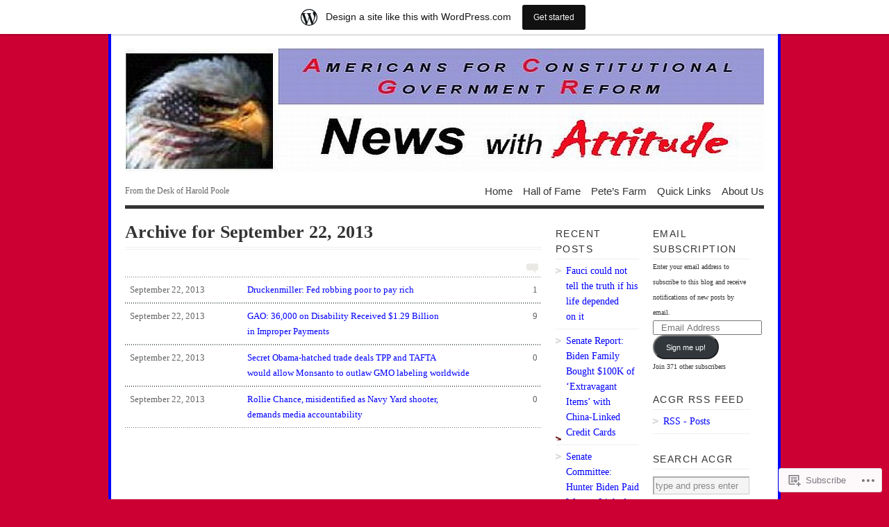

--- FILE ---
content_type: text/html; charset=UTF-8
request_url: https://a4cgr.wordpress.com/2013/09/22/
body_size: 22099
content:
<!DOCTYPE html PUBLIC "-//W3C//DTD XHTML 1.0 Transitional//EN" "http://www.w3.org/TR/xhtml1/DTD/xhtml1-transitional.dtd">
<html xmlns="http://www.w3.org/1999/xhtml" lang="en">
<head profile="http://gmpg.org/xfn/11">
<meta http-equiv="Content-Type" content="text/html; charset=UTF-8" />
<title>22 | September | 2013 | ACGR&#039;s &quot;News with Attitude&quot;</title>
<!--[if lt IE 8]><link rel="stylesheet" type="text/css" media="screen" href="https://s0.wp.com/wp-content/themes/pub/vigilance/stylesheets/ie.css?m=1280263635i" /><![endif]-->
<!--[if lte IE 6]><link rel="stylesheet" type="text/css" media="screen" href="https://s0.wp.com/wp-content/themes/pub/vigilance/stylesheets/ie6.css?m=1275938991i" /><![endif]-->
<link rel="pingback" href="https://a4cgr.wordpress.com/xmlrpc.php" />
<meta name='robots' content='max-image-preview:large' />
<link rel='dns-prefetch' href='//s0.wp.com' />
<link rel="alternate" type="application/rss+xml" title="ACGR&#039;s &quot;News with Attitude&quot; &raquo; Feed" href="https://a4cgr.wordpress.com/feed/" />
<link rel="alternate" type="application/rss+xml" title="ACGR&#039;s &quot;News with Attitude&quot; &raquo; Comments Feed" href="https://a4cgr.wordpress.com/comments/feed/" />
	<script type="text/javascript">
		/* <![CDATA[ */
		function addLoadEvent(func) {
			var oldonload = window.onload;
			if (typeof window.onload != 'function') {
				window.onload = func;
			} else {
				window.onload = function () {
					oldonload();
					func();
				}
			}
		}
		/* ]]> */
	</script>
	<link crossorigin='anonymous' rel='stylesheet' id='all-css-0-1' href='/_static/??-eJxljUEOgjAQRS9kHYikxgXhLG0zlqHt0NCphtuLLgiG5f95Lw/eWbmZBVkgVZVj9cQFIgUsMKFk44L6rasr5QIH3MbZ70IyS0Ah9sqaBTb0/znJhxbxk5hkBRkxbdVcLbzIUzTs8CsOqW/vutVd89C36QOFwEG4&cssminify=yes' type='text/css' media='all' />
<style id='wp-emoji-styles-inline-css'>

	img.wp-smiley, img.emoji {
		display: inline !important;
		border: none !important;
		box-shadow: none !important;
		height: 1em !important;
		width: 1em !important;
		margin: 0 0.07em !important;
		vertical-align: -0.1em !important;
		background: none !important;
		padding: 0 !important;
	}
/*# sourceURL=wp-emoji-styles-inline-css */
</style>
<link crossorigin='anonymous' rel='stylesheet' id='all-css-2-1' href='/wp-content/plugins/gutenberg-core/v22.2.0/build/styles/block-library/style.css?m=1764855221i&cssminify=yes' type='text/css' media='all' />
<style id='wp-block-library-inline-css'>
.has-text-align-justify {
	text-align:justify;
}
.has-text-align-justify{text-align:justify;}

/*# sourceURL=wp-block-library-inline-css */
</style><style id='global-styles-inline-css'>
:root{--wp--preset--aspect-ratio--square: 1;--wp--preset--aspect-ratio--4-3: 4/3;--wp--preset--aspect-ratio--3-4: 3/4;--wp--preset--aspect-ratio--3-2: 3/2;--wp--preset--aspect-ratio--2-3: 2/3;--wp--preset--aspect-ratio--16-9: 16/9;--wp--preset--aspect-ratio--9-16: 9/16;--wp--preset--color--black: #000000;--wp--preset--color--cyan-bluish-gray: #abb8c3;--wp--preset--color--white: #ffffff;--wp--preset--color--pale-pink: #f78da7;--wp--preset--color--vivid-red: #cf2e2e;--wp--preset--color--luminous-vivid-orange: #ff6900;--wp--preset--color--luminous-vivid-amber: #fcb900;--wp--preset--color--light-green-cyan: #7bdcb5;--wp--preset--color--vivid-green-cyan: #00d084;--wp--preset--color--pale-cyan-blue: #8ed1fc;--wp--preset--color--vivid-cyan-blue: #0693e3;--wp--preset--color--vivid-purple: #9b51e0;--wp--preset--gradient--vivid-cyan-blue-to-vivid-purple: linear-gradient(135deg,rgb(6,147,227) 0%,rgb(155,81,224) 100%);--wp--preset--gradient--light-green-cyan-to-vivid-green-cyan: linear-gradient(135deg,rgb(122,220,180) 0%,rgb(0,208,130) 100%);--wp--preset--gradient--luminous-vivid-amber-to-luminous-vivid-orange: linear-gradient(135deg,rgb(252,185,0) 0%,rgb(255,105,0) 100%);--wp--preset--gradient--luminous-vivid-orange-to-vivid-red: linear-gradient(135deg,rgb(255,105,0) 0%,rgb(207,46,46) 100%);--wp--preset--gradient--very-light-gray-to-cyan-bluish-gray: linear-gradient(135deg,rgb(238,238,238) 0%,rgb(169,184,195) 100%);--wp--preset--gradient--cool-to-warm-spectrum: linear-gradient(135deg,rgb(74,234,220) 0%,rgb(151,120,209) 20%,rgb(207,42,186) 40%,rgb(238,44,130) 60%,rgb(251,105,98) 80%,rgb(254,248,76) 100%);--wp--preset--gradient--blush-light-purple: linear-gradient(135deg,rgb(255,206,236) 0%,rgb(152,150,240) 100%);--wp--preset--gradient--blush-bordeaux: linear-gradient(135deg,rgb(254,205,165) 0%,rgb(254,45,45) 50%,rgb(107,0,62) 100%);--wp--preset--gradient--luminous-dusk: linear-gradient(135deg,rgb(255,203,112) 0%,rgb(199,81,192) 50%,rgb(65,88,208) 100%);--wp--preset--gradient--pale-ocean: linear-gradient(135deg,rgb(255,245,203) 0%,rgb(182,227,212) 50%,rgb(51,167,181) 100%);--wp--preset--gradient--electric-grass: linear-gradient(135deg,rgb(202,248,128) 0%,rgb(113,206,126) 100%);--wp--preset--gradient--midnight: linear-gradient(135deg,rgb(2,3,129) 0%,rgb(40,116,252) 100%);--wp--preset--font-size--small: 13px;--wp--preset--font-size--medium: 20px;--wp--preset--font-size--large: 36px;--wp--preset--font-size--x-large: 42px;--wp--preset--font-family--albert-sans: 'Albert Sans', sans-serif;--wp--preset--font-family--alegreya: Alegreya, serif;--wp--preset--font-family--arvo: Arvo, serif;--wp--preset--font-family--bodoni-moda: 'Bodoni Moda', serif;--wp--preset--font-family--bricolage-grotesque: 'Bricolage Grotesque', sans-serif;--wp--preset--font-family--cabin: Cabin, sans-serif;--wp--preset--font-family--chivo: Chivo, sans-serif;--wp--preset--font-family--commissioner: Commissioner, sans-serif;--wp--preset--font-family--cormorant: Cormorant, serif;--wp--preset--font-family--courier-prime: 'Courier Prime', monospace;--wp--preset--font-family--crimson-pro: 'Crimson Pro', serif;--wp--preset--font-family--dm-mono: 'DM Mono', monospace;--wp--preset--font-family--dm-sans: 'DM Sans', sans-serif;--wp--preset--font-family--dm-serif-display: 'DM Serif Display', serif;--wp--preset--font-family--domine: Domine, serif;--wp--preset--font-family--eb-garamond: 'EB Garamond', serif;--wp--preset--font-family--epilogue: Epilogue, sans-serif;--wp--preset--font-family--fahkwang: Fahkwang, sans-serif;--wp--preset--font-family--figtree: Figtree, sans-serif;--wp--preset--font-family--fira-sans: 'Fira Sans', sans-serif;--wp--preset--font-family--fjalla-one: 'Fjalla One', sans-serif;--wp--preset--font-family--fraunces: Fraunces, serif;--wp--preset--font-family--gabarito: Gabarito, system-ui;--wp--preset--font-family--ibm-plex-mono: 'IBM Plex Mono', monospace;--wp--preset--font-family--ibm-plex-sans: 'IBM Plex Sans', sans-serif;--wp--preset--font-family--ibarra-real-nova: 'Ibarra Real Nova', serif;--wp--preset--font-family--instrument-serif: 'Instrument Serif', serif;--wp--preset--font-family--inter: Inter, sans-serif;--wp--preset--font-family--josefin-sans: 'Josefin Sans', sans-serif;--wp--preset--font-family--jost: Jost, sans-serif;--wp--preset--font-family--libre-baskerville: 'Libre Baskerville', serif;--wp--preset--font-family--libre-franklin: 'Libre Franklin', sans-serif;--wp--preset--font-family--literata: Literata, serif;--wp--preset--font-family--lora: Lora, serif;--wp--preset--font-family--merriweather: Merriweather, serif;--wp--preset--font-family--montserrat: Montserrat, sans-serif;--wp--preset--font-family--newsreader: Newsreader, serif;--wp--preset--font-family--noto-sans-mono: 'Noto Sans Mono', sans-serif;--wp--preset--font-family--nunito: Nunito, sans-serif;--wp--preset--font-family--open-sans: 'Open Sans', sans-serif;--wp--preset--font-family--overpass: Overpass, sans-serif;--wp--preset--font-family--pt-serif: 'PT Serif', serif;--wp--preset--font-family--petrona: Petrona, serif;--wp--preset--font-family--piazzolla: Piazzolla, serif;--wp--preset--font-family--playfair-display: 'Playfair Display', serif;--wp--preset--font-family--plus-jakarta-sans: 'Plus Jakarta Sans', sans-serif;--wp--preset--font-family--poppins: Poppins, sans-serif;--wp--preset--font-family--raleway: Raleway, sans-serif;--wp--preset--font-family--roboto: Roboto, sans-serif;--wp--preset--font-family--roboto-slab: 'Roboto Slab', serif;--wp--preset--font-family--rubik: Rubik, sans-serif;--wp--preset--font-family--rufina: Rufina, serif;--wp--preset--font-family--sora: Sora, sans-serif;--wp--preset--font-family--source-sans-3: 'Source Sans 3', sans-serif;--wp--preset--font-family--source-serif-4: 'Source Serif 4', serif;--wp--preset--font-family--space-mono: 'Space Mono', monospace;--wp--preset--font-family--syne: Syne, sans-serif;--wp--preset--font-family--texturina: Texturina, serif;--wp--preset--font-family--urbanist: Urbanist, sans-serif;--wp--preset--font-family--work-sans: 'Work Sans', sans-serif;--wp--preset--spacing--20: 0.44rem;--wp--preset--spacing--30: 0.67rem;--wp--preset--spacing--40: 1rem;--wp--preset--spacing--50: 1.5rem;--wp--preset--spacing--60: 2.25rem;--wp--preset--spacing--70: 3.38rem;--wp--preset--spacing--80: 5.06rem;--wp--preset--shadow--natural: 6px 6px 9px rgba(0, 0, 0, 0.2);--wp--preset--shadow--deep: 12px 12px 50px rgba(0, 0, 0, 0.4);--wp--preset--shadow--sharp: 6px 6px 0px rgba(0, 0, 0, 0.2);--wp--preset--shadow--outlined: 6px 6px 0px -3px rgb(255, 255, 255), 6px 6px rgb(0, 0, 0);--wp--preset--shadow--crisp: 6px 6px 0px rgb(0, 0, 0);}:where(.is-layout-flex){gap: 0.5em;}:where(.is-layout-grid){gap: 0.5em;}body .is-layout-flex{display: flex;}.is-layout-flex{flex-wrap: wrap;align-items: center;}.is-layout-flex > :is(*, div){margin: 0;}body .is-layout-grid{display: grid;}.is-layout-grid > :is(*, div){margin: 0;}:where(.wp-block-columns.is-layout-flex){gap: 2em;}:where(.wp-block-columns.is-layout-grid){gap: 2em;}:where(.wp-block-post-template.is-layout-flex){gap: 1.25em;}:where(.wp-block-post-template.is-layout-grid){gap: 1.25em;}.has-black-color{color: var(--wp--preset--color--black) !important;}.has-cyan-bluish-gray-color{color: var(--wp--preset--color--cyan-bluish-gray) !important;}.has-white-color{color: var(--wp--preset--color--white) !important;}.has-pale-pink-color{color: var(--wp--preset--color--pale-pink) !important;}.has-vivid-red-color{color: var(--wp--preset--color--vivid-red) !important;}.has-luminous-vivid-orange-color{color: var(--wp--preset--color--luminous-vivid-orange) !important;}.has-luminous-vivid-amber-color{color: var(--wp--preset--color--luminous-vivid-amber) !important;}.has-light-green-cyan-color{color: var(--wp--preset--color--light-green-cyan) !important;}.has-vivid-green-cyan-color{color: var(--wp--preset--color--vivid-green-cyan) !important;}.has-pale-cyan-blue-color{color: var(--wp--preset--color--pale-cyan-blue) !important;}.has-vivid-cyan-blue-color{color: var(--wp--preset--color--vivid-cyan-blue) !important;}.has-vivid-purple-color{color: var(--wp--preset--color--vivid-purple) !important;}.has-black-background-color{background-color: var(--wp--preset--color--black) !important;}.has-cyan-bluish-gray-background-color{background-color: var(--wp--preset--color--cyan-bluish-gray) !important;}.has-white-background-color{background-color: var(--wp--preset--color--white) !important;}.has-pale-pink-background-color{background-color: var(--wp--preset--color--pale-pink) !important;}.has-vivid-red-background-color{background-color: var(--wp--preset--color--vivid-red) !important;}.has-luminous-vivid-orange-background-color{background-color: var(--wp--preset--color--luminous-vivid-orange) !important;}.has-luminous-vivid-amber-background-color{background-color: var(--wp--preset--color--luminous-vivid-amber) !important;}.has-light-green-cyan-background-color{background-color: var(--wp--preset--color--light-green-cyan) !important;}.has-vivid-green-cyan-background-color{background-color: var(--wp--preset--color--vivid-green-cyan) !important;}.has-pale-cyan-blue-background-color{background-color: var(--wp--preset--color--pale-cyan-blue) !important;}.has-vivid-cyan-blue-background-color{background-color: var(--wp--preset--color--vivid-cyan-blue) !important;}.has-vivid-purple-background-color{background-color: var(--wp--preset--color--vivid-purple) !important;}.has-black-border-color{border-color: var(--wp--preset--color--black) !important;}.has-cyan-bluish-gray-border-color{border-color: var(--wp--preset--color--cyan-bluish-gray) !important;}.has-white-border-color{border-color: var(--wp--preset--color--white) !important;}.has-pale-pink-border-color{border-color: var(--wp--preset--color--pale-pink) !important;}.has-vivid-red-border-color{border-color: var(--wp--preset--color--vivid-red) !important;}.has-luminous-vivid-orange-border-color{border-color: var(--wp--preset--color--luminous-vivid-orange) !important;}.has-luminous-vivid-amber-border-color{border-color: var(--wp--preset--color--luminous-vivid-amber) !important;}.has-light-green-cyan-border-color{border-color: var(--wp--preset--color--light-green-cyan) !important;}.has-vivid-green-cyan-border-color{border-color: var(--wp--preset--color--vivid-green-cyan) !important;}.has-pale-cyan-blue-border-color{border-color: var(--wp--preset--color--pale-cyan-blue) !important;}.has-vivid-cyan-blue-border-color{border-color: var(--wp--preset--color--vivid-cyan-blue) !important;}.has-vivid-purple-border-color{border-color: var(--wp--preset--color--vivid-purple) !important;}.has-vivid-cyan-blue-to-vivid-purple-gradient-background{background: var(--wp--preset--gradient--vivid-cyan-blue-to-vivid-purple) !important;}.has-light-green-cyan-to-vivid-green-cyan-gradient-background{background: var(--wp--preset--gradient--light-green-cyan-to-vivid-green-cyan) !important;}.has-luminous-vivid-amber-to-luminous-vivid-orange-gradient-background{background: var(--wp--preset--gradient--luminous-vivid-amber-to-luminous-vivid-orange) !important;}.has-luminous-vivid-orange-to-vivid-red-gradient-background{background: var(--wp--preset--gradient--luminous-vivid-orange-to-vivid-red) !important;}.has-very-light-gray-to-cyan-bluish-gray-gradient-background{background: var(--wp--preset--gradient--very-light-gray-to-cyan-bluish-gray) !important;}.has-cool-to-warm-spectrum-gradient-background{background: var(--wp--preset--gradient--cool-to-warm-spectrum) !important;}.has-blush-light-purple-gradient-background{background: var(--wp--preset--gradient--blush-light-purple) !important;}.has-blush-bordeaux-gradient-background{background: var(--wp--preset--gradient--blush-bordeaux) !important;}.has-luminous-dusk-gradient-background{background: var(--wp--preset--gradient--luminous-dusk) !important;}.has-pale-ocean-gradient-background{background: var(--wp--preset--gradient--pale-ocean) !important;}.has-electric-grass-gradient-background{background: var(--wp--preset--gradient--electric-grass) !important;}.has-midnight-gradient-background{background: var(--wp--preset--gradient--midnight) !important;}.has-small-font-size{font-size: var(--wp--preset--font-size--small) !important;}.has-medium-font-size{font-size: var(--wp--preset--font-size--medium) !important;}.has-large-font-size{font-size: var(--wp--preset--font-size--large) !important;}.has-x-large-font-size{font-size: var(--wp--preset--font-size--x-large) !important;}.has-albert-sans-font-family{font-family: var(--wp--preset--font-family--albert-sans) !important;}.has-alegreya-font-family{font-family: var(--wp--preset--font-family--alegreya) !important;}.has-arvo-font-family{font-family: var(--wp--preset--font-family--arvo) !important;}.has-bodoni-moda-font-family{font-family: var(--wp--preset--font-family--bodoni-moda) !important;}.has-bricolage-grotesque-font-family{font-family: var(--wp--preset--font-family--bricolage-grotesque) !important;}.has-cabin-font-family{font-family: var(--wp--preset--font-family--cabin) !important;}.has-chivo-font-family{font-family: var(--wp--preset--font-family--chivo) !important;}.has-commissioner-font-family{font-family: var(--wp--preset--font-family--commissioner) !important;}.has-cormorant-font-family{font-family: var(--wp--preset--font-family--cormorant) !important;}.has-courier-prime-font-family{font-family: var(--wp--preset--font-family--courier-prime) !important;}.has-crimson-pro-font-family{font-family: var(--wp--preset--font-family--crimson-pro) !important;}.has-dm-mono-font-family{font-family: var(--wp--preset--font-family--dm-mono) !important;}.has-dm-sans-font-family{font-family: var(--wp--preset--font-family--dm-sans) !important;}.has-dm-serif-display-font-family{font-family: var(--wp--preset--font-family--dm-serif-display) !important;}.has-domine-font-family{font-family: var(--wp--preset--font-family--domine) !important;}.has-eb-garamond-font-family{font-family: var(--wp--preset--font-family--eb-garamond) !important;}.has-epilogue-font-family{font-family: var(--wp--preset--font-family--epilogue) !important;}.has-fahkwang-font-family{font-family: var(--wp--preset--font-family--fahkwang) !important;}.has-figtree-font-family{font-family: var(--wp--preset--font-family--figtree) !important;}.has-fira-sans-font-family{font-family: var(--wp--preset--font-family--fira-sans) !important;}.has-fjalla-one-font-family{font-family: var(--wp--preset--font-family--fjalla-one) !important;}.has-fraunces-font-family{font-family: var(--wp--preset--font-family--fraunces) !important;}.has-gabarito-font-family{font-family: var(--wp--preset--font-family--gabarito) !important;}.has-ibm-plex-mono-font-family{font-family: var(--wp--preset--font-family--ibm-plex-mono) !important;}.has-ibm-plex-sans-font-family{font-family: var(--wp--preset--font-family--ibm-plex-sans) !important;}.has-ibarra-real-nova-font-family{font-family: var(--wp--preset--font-family--ibarra-real-nova) !important;}.has-instrument-serif-font-family{font-family: var(--wp--preset--font-family--instrument-serif) !important;}.has-inter-font-family{font-family: var(--wp--preset--font-family--inter) !important;}.has-josefin-sans-font-family{font-family: var(--wp--preset--font-family--josefin-sans) !important;}.has-jost-font-family{font-family: var(--wp--preset--font-family--jost) !important;}.has-libre-baskerville-font-family{font-family: var(--wp--preset--font-family--libre-baskerville) !important;}.has-libre-franklin-font-family{font-family: var(--wp--preset--font-family--libre-franklin) !important;}.has-literata-font-family{font-family: var(--wp--preset--font-family--literata) !important;}.has-lora-font-family{font-family: var(--wp--preset--font-family--lora) !important;}.has-merriweather-font-family{font-family: var(--wp--preset--font-family--merriweather) !important;}.has-montserrat-font-family{font-family: var(--wp--preset--font-family--montserrat) !important;}.has-newsreader-font-family{font-family: var(--wp--preset--font-family--newsreader) !important;}.has-noto-sans-mono-font-family{font-family: var(--wp--preset--font-family--noto-sans-mono) !important;}.has-nunito-font-family{font-family: var(--wp--preset--font-family--nunito) !important;}.has-open-sans-font-family{font-family: var(--wp--preset--font-family--open-sans) !important;}.has-overpass-font-family{font-family: var(--wp--preset--font-family--overpass) !important;}.has-pt-serif-font-family{font-family: var(--wp--preset--font-family--pt-serif) !important;}.has-petrona-font-family{font-family: var(--wp--preset--font-family--petrona) !important;}.has-piazzolla-font-family{font-family: var(--wp--preset--font-family--piazzolla) !important;}.has-playfair-display-font-family{font-family: var(--wp--preset--font-family--playfair-display) !important;}.has-plus-jakarta-sans-font-family{font-family: var(--wp--preset--font-family--plus-jakarta-sans) !important;}.has-poppins-font-family{font-family: var(--wp--preset--font-family--poppins) !important;}.has-raleway-font-family{font-family: var(--wp--preset--font-family--raleway) !important;}.has-roboto-font-family{font-family: var(--wp--preset--font-family--roboto) !important;}.has-roboto-slab-font-family{font-family: var(--wp--preset--font-family--roboto-slab) !important;}.has-rubik-font-family{font-family: var(--wp--preset--font-family--rubik) !important;}.has-rufina-font-family{font-family: var(--wp--preset--font-family--rufina) !important;}.has-sora-font-family{font-family: var(--wp--preset--font-family--sora) !important;}.has-source-sans-3-font-family{font-family: var(--wp--preset--font-family--source-sans-3) !important;}.has-source-serif-4-font-family{font-family: var(--wp--preset--font-family--source-serif-4) !important;}.has-space-mono-font-family{font-family: var(--wp--preset--font-family--space-mono) !important;}.has-syne-font-family{font-family: var(--wp--preset--font-family--syne) !important;}.has-texturina-font-family{font-family: var(--wp--preset--font-family--texturina) !important;}.has-urbanist-font-family{font-family: var(--wp--preset--font-family--urbanist) !important;}.has-work-sans-font-family{font-family: var(--wp--preset--font-family--work-sans) !important;}
/*# sourceURL=global-styles-inline-css */
</style>

<style id='classic-theme-styles-inline-css'>
/*! This file is auto-generated */
.wp-block-button__link{color:#fff;background-color:#32373c;border-radius:9999px;box-shadow:none;text-decoration:none;padding:calc(.667em + 2px) calc(1.333em + 2px);font-size:1.125em}.wp-block-file__button{background:#32373c;color:#fff;text-decoration:none}
/*# sourceURL=/wp-includes/css/classic-themes.min.css */
</style>
<link crossorigin='anonymous' rel='stylesheet' id='all-css-4-1' href='/_static/??-eJyFj9sKwkAMRH/INFSLlwfxW7bbuEb3xmbb4t8bEbwg6EtIhjlDBucMNsVKsWL2o+MoaFPvk70ILpt227QgHLInKDQ1HQ4s9ekAqVdPjRVZ4FtQGOGVVUj1kE29OwINbMhTUNsvbM7KQN/nQiKgM/AYoJ4UlC/uIWMee5zYsTfREv79rJB2cLo6VNfb+QtylECbm8opfhxw9IbLHT2Efbvp2vVuteq25xtnQoJ7&cssminify=yes' type='text/css' media='all' />
<link crossorigin='anonymous' rel='stylesheet' id='print-css-5-1' href='/wp-content/mu-plugins/global-print/global-print.css?m=1465851035i&cssminify=yes' type='text/css' media='print' />
<style id='jetpack-global-styles-frontend-style-inline-css'>
:root { --font-headings: unset; --font-base: unset; --font-headings-default: -apple-system,BlinkMacSystemFont,"Segoe UI",Roboto,Oxygen-Sans,Ubuntu,Cantarell,"Helvetica Neue",sans-serif; --font-base-default: -apple-system,BlinkMacSystemFont,"Segoe UI",Roboto,Oxygen-Sans,Ubuntu,Cantarell,"Helvetica Neue",sans-serif;}
/*# sourceURL=jetpack-global-styles-frontend-style-inline-css */
</style>
<link crossorigin='anonymous' rel='stylesheet' id='all-css-8-1' href='/_static/??-eJyNjcEKwjAQRH/IuFRT6kX8FNkmS5K6yQY3Qfx7bfEiXrwM82B4A49qnJRGpUHupnIPqSgs1Cq624chi6zhO5OCRryTR++fW00l7J3qDv43XVNxoOISsmEJol/wY2uR8vs3WggsM/I6uOTzMI3Hw8lOg11eUT1JKA==&cssminify=yes' type='text/css' media='all' />
<script type="text/javascript" id="wpcom-actionbar-placeholder-js-extra">
/* <![CDATA[ */
var actionbardata = {"siteID":"5356113","postID":"0","siteURL":"https://a4cgr.wordpress.com","xhrURL":"https://a4cgr.wordpress.com/wp-admin/admin-ajax.php","nonce":"c6f23b6da4","isLoggedIn":"","statusMessage":"","subsEmailDefault":"instantly","proxyScriptUrl":"https://s0.wp.com/wp-content/js/wpcom-proxy-request.js?m=1513050504i&amp;ver=20211021","i18n":{"followedText":"New posts from this site will now appear in your \u003Ca href=\"https://wordpress.com/reader\"\u003EReader\u003C/a\u003E","foldBar":"Collapse this bar","unfoldBar":"Expand this bar","shortLinkCopied":"Shortlink copied to clipboard."}};
//# sourceURL=wpcom-actionbar-placeholder-js-extra
/* ]]> */
</script>
<script type="text/javascript" id="jetpack-mu-wpcom-settings-js-before">
/* <![CDATA[ */
var JETPACK_MU_WPCOM_SETTINGS = {"assetsUrl":"https://s0.wp.com/wp-content/mu-plugins/jetpack-mu-wpcom-plugin/moon/jetpack_vendor/automattic/jetpack-mu-wpcom/src/build/"};
//# sourceURL=jetpack-mu-wpcom-settings-js-before
/* ]]> */
</script>
<script crossorigin='anonymous' type='text/javascript'  src='/wp-content/js/rlt-proxy.js?m=1720530689i'></script>
<script type="text/javascript" id="rlt-proxy-js-after">
/* <![CDATA[ */
	rltInitialize( {"token":null,"iframeOrigins":["https:\/\/widgets.wp.com"]} );
//# sourceURL=rlt-proxy-js-after
/* ]]> */
</script>
<link rel="EditURI" type="application/rsd+xml" title="RSD" href="https://a4cgr.wordpress.com/xmlrpc.php?rsd" />
<meta name="generator" content="WordPress.com" />

<!-- Jetpack Open Graph Tags -->
<meta property="og:type" content="website" />
<meta property="og:title" content="September 22, 2013 &#8211; ACGR&#039;s &quot;News with Attitude&quot;" />
<meta property="og:site_name" content="ACGR&#039;s &quot;News with Attitude&quot;" />
<meta property="og:image" content="https://s0.wp.com/i/blank.jpg?m=1383295312i" />
<meta property="og:image:width" content="200" />
<meta property="og:image:height" content="200" />
<meta property="og:image:alt" content="" />
<meta property="og:locale" content="en_US" />
<meta property="fb:app_id" content="249643311490" />
<meta name="twitter:creator" content="@ACGR" />

<!-- End Jetpack Open Graph Tags -->
<link rel="shortcut icon" type="image/x-icon" href="https://s0.wp.com/i/favicon.ico?m=1713425267i" sizes="16x16 24x24 32x32 48x48" />
<link rel="icon" type="image/x-icon" href="https://s0.wp.com/i/favicon.ico?m=1713425267i" sizes="16x16 24x24 32x32 48x48" />
<link rel="apple-touch-icon" href="https://s0.wp.com/i/webclip.png?m=1713868326i" />
<link rel='openid.server' href='https://a4cgr.wordpress.com/?openidserver=1' />
<link rel='openid.delegate' href='https://a4cgr.wordpress.com/' />
<link rel="search" type="application/opensearchdescription+xml" href="https://a4cgr.wordpress.com/osd.xml" title="ACGR&#039;s &#34;News with Attitude&#34;" />
<link rel="search" type="application/opensearchdescription+xml" href="https://s1.wp.com/opensearch.xml" title="WordPress.com" />
		<style id="wpcom-hotfix-masterbar-style">
			@media screen and (min-width: 783px) {
				#wpadminbar .quicklinks li#wp-admin-bar-my-account.with-avatar > a img {
					margin-top: 5px;
				}
			}
		</style>
				<style type="text/css" media="screen">
			body { background-color: #cc0033; }
			#wrapper{
				padding: 0 20px 10px 20px;
				border-left: 4px solid #0000ff;
				border-right: 4px solid #0000ff;
			}
			.sticky .entry {
				background-color: ##0000ff;
				padding: 10px;
			}
			.alert-box, .highlight-box { border: 1px solid #0000ff; }
			#content a:link, #content a:visited { color: #0000ff; }
			#sidebar a:link, #sidebar a:visited { color: #0000ff; }
			#title a:hover { color: #0000ff; }
			#nav ul li a:hover, #nav ul li:hover > a, #nav ul li.current_page_item > a, #nav ul li.current_page_parent > a, #nav ul li.current_page_ancestor > a, #nav ul li.current-cat > a, #nav ul li.current-menu-ancestor > a, #nav ul li.current-menu-item > a, #nav ul li.current-menu-parent a {
				color: #0000ff;
				border-top: 4px solid #0000ff;
			}
			.post-header h1 a:hover, .post-header h2 a:hover { color: #0000ff; }
			.comments a:hover { color: #0000ff; }
			.meta a:hover { color: #0000ff; }
			.post-footer a:hover { color: #0000ff; }
			#footer a:hover { color: #0000ff; }
			#content .entry a:hover { color: #660099; }
			#wrapper #sidebar a:hover { color: #660099; }
			#content .post-header h1 a:hover, #content .post-header h2 a:hover { color: #0000ff; }
			#content .comments a:hover { color: #0000ff; }
			#content .meta a:hover { color: #0000ff; }
			#content .reply a:hover { color: #0000ff; }
			#content .reply a:link, #reply .c-permalink a:visited { color: #aaa; }
			#content .c-permalink a:link, #content .c-permalink a:visited { color: #ccc; }
			#content .post-footer a:link, #content .post-footer a:visited { color: #333; }
			#content .comments a { color: #757575;  }
			#footer a:hover { color: #0000ff; }
			#footer a:link, #footer a:visited { color: #666; }
		</style>

		
		<style type="text/css" media="screen">
			#wrapper{ background: #fff; }
			#content .post-header h1 a:link, #content .post-header h1 a:visited, #content .post-header h2 a:link, #content .post-header h2 a:visited  { color: #444; }
			#content .meta a:link, #content .meta a:visited { color: #666; }
		</style>

		
		<style type="text/css" media="screen">
		/*Hide hover colors on comment images and sidebar menu images
		------------------------------------------------------------ */
		.comments a:hover { background-position: 0 4px; }
		ul li.widget ul li a:hover { background-position: 0 6px; }
	</style>
	<style type="text/css">.recentcomments a{display:inline !important;padding:0 !important;margin:0 !important;}</style>		<style type="text/css">
			.recentcomments a {
				display: inline !important;
				padding: 0 !important;
				margin: 0 !important;
			}

			table.recentcommentsavatartop img.avatar, table.recentcommentsavatarend img.avatar {
				border: 0px;
				margin: 0;
			}

			table.recentcommentsavatartop a, table.recentcommentsavatarend a {
				border: 0px !important;
				background-color: transparent !important;
			}

			td.recentcommentsavatarend, td.recentcommentsavatartop {
				padding: 0px 0px 1px 0px;
				margin: 0px;
			}

			td.recentcommentstextend {
				border: none !important;
				padding: 0px 0px 2px 10px;
			}

			.rtl td.recentcommentstextend {
				padding: 0px 10px 2px 0px;
			}

			td.recentcommentstexttop {
				border: none;
				padding: 0px 0px 0px 10px;
			}

			.rtl td.recentcommentstexttop {
				padding: 0px 10px 0px 0px;
			}
		</style>
		<meta name="description" content="4 posts published by Harold on September 22, 2013" />
	<style type="text/css">
			#title {
			background: url(https://a4cgr.wordpress.com/wp-content/uploads/2009/11/acgr4-920x180.jpg) no-repeat;
			height: 180px;
		}
				#title { text-indent: -999em !important; }
		#title a { height: 180px; }
		</style>
<link crossorigin='anonymous' rel='stylesheet' id='all-css-0-3' href='/_static/??-eJyNjEEKwkAMAD/kNtSixYP4FLG7oaTuJsEklP7eCl68eZuBYWDVlIUd2aFF0hozscGCro/8/Do0EYY7cYYpqBawmCy/SJ1kj3+sa8RdNjvA/+cmJSoarFRmdAMXTSq2k/lW8bO7tWs/nobLeB764/IGEs9EfQ==&cssminify=yes' type='text/css' media='all' />
</head>
<body class="archive date wp-theme-pubvigilance customizer-styles-applied vigilance-light jetpack-reblog-enabled has-marketing-bar has-marketing-bar-theme-vigilance">
	<div class="skip-content"><a href="#content">Skip to content</a></div>
	<div id="wrapper">
				<div id="header" class="clear">
			<div id="title"><a href="https://a4cgr.wordpress.com"><span>ACGR&#039;s &quot;News with Attitude&quot;</span></a></div>			<div id="description">
				<h2>From the Desk of Harold Poole</h2>
			</div><!--end description-->
			<div id="nav">
					<ul class="menu">
		<li class="page_item "><a href="https://a4cgr.wordpress.com">Home</a></li>
				<li class="page_item page-item-12672"><a href="https://a4cgr.wordpress.com/hall-of-fame/">Hall of Fame</a></li>
<li class="page_item page-item-18974"><a href="https://a4cgr.wordpress.com/petes-farm/">Pete&#8217;s Farm</a></li>
<li class="page_item page-item-15"><a href="https://a4cgr.wordpress.com/quick-links/">Quick Links</a></li>
<li class="page_item page-item-2"><a href="https://a4cgr.wordpress.com/about/">About Us</a></li>
	</ul>
			</div><!--end nav-->
		</div><!--end header-->
		<div id="content" class="pad">
									<h1 class="pagetitle">Archive for September 22, 2013</h1>
				<img class="archive-comment" src="https://s0.wp.com/wp-content/themes/pub/vigilance/images/comments-bubble-archive.gif?m=1275497399i" width="17" height="14" alt="comment"/>
				<div class="entries">
			<ul>
				<li><a href="https://a4cgr.wordpress.com/2013/09/22/04-1233/" rel="bookmark" title="Druckenmiller: Fed robbing poor to pay&nbsp;rich"><span class="comments_number">1</span><span class="archdate">September 22, 2013</span>Druckenmiller: Fed robbing poor to pay&nbsp;rich</a></li>
			</ul>
		</div><!--end entries-->
				<div class="entries">
			<ul>
				<li><a href="https://a4cgr.wordpress.com/2013/09/22/03-1249/" rel="bookmark" title="GAO: 36,000 on Disability Received $1.29 Billion in Improper&nbsp;Payments"><span class="comments_number">9</span><span class="archdate">September 22, 2013</span>GAO: 36,000 on Disability Received $1.29 Billion in Improper&nbsp;Payments</a></li>
			</ul>
		</div><!--end entries-->
				<div class="entries">
			<ul>
				<li><a href="https://a4cgr.wordpress.com/2013/09/22/02-1254/" rel="bookmark" title="Secret Obama-hatched trade deals TPP and TAFTA would allow Monsanto to outlaw GMO labeling&nbsp;worldwide"><span class="comments_number">0</span><span class="archdate">September 22, 2013</span>Secret Obama-hatched trade deals TPP and TAFTA would allow Monsanto to outlaw GMO labeling&nbsp;worldwide</a></li>
			</ul>
		</div><!--end entries-->
				<div class="entries">
			<ul>
				<li><a href="https://a4cgr.wordpress.com/2013/09/22/01-1252/" rel="bookmark" title="Rollie Chance, misidentified as Navy Yard shooter, demands media&nbsp;accountability"><span class="comments_number">0</span><span class="archdate">September 22, 2013</span>Rollie Chance, misidentified as Navy Yard shooter, demands media&nbsp;accountability</a></li>
			</ul>
		</div><!--end entries-->
				<div class="navigation">
			<div class="alignleft"></div>
			<div class="alignright"></div>
		</div><!--end navigation-->
			</div><!--end content-->
	<div id="sidebar">
											<ul class="thin-sidebar spad">			
		<li id="recent-posts-2" class="widget widget_recent_entries">
		<h2 class="widgettitle">Recent Posts</h2>
		<ul>
											<li>
					<a href="https://a4cgr.wordpress.com/2021/01/25/fauci-could-not-tell-the-truth-if-his-life-depended-on-it/">Fauci could not tell the truth if his life depended on&nbsp;it</a>
									</li>
											<li>
					<a href="https://a4cgr.wordpress.com/2020/09/23/02-2140/">Senate Report: Biden Family Bought $100K of ‘Extravagant Items’ with China-Linked Credit&nbsp;Cards</a>
									</li>
											<li>
					<a href="https://a4cgr.wordpress.com/2020/09/23/01-2203/">Senate Committee: Hunter Biden Paid Women Linked to ‘Prostitution or Human&nbsp;Trafficking’</a>
									</li>
											<li>
					<a href="https://a4cgr.wordpress.com/2020/09/01/01-2202/">Trump Will Not Denounce Armed Americans Acting If Police Stand&nbsp;Down</a>
									</li>
											<li>
					<a href="https://a4cgr.wordpress.com/2020/08/31/01-2201/">&#8216;Put a bullet in Donald Trump&#8217;: Watch 2 minutes of Dem threats of violence against&nbsp;president</a>
									</li>
											<li>
					<a href="https://a4cgr.wordpress.com/2020/07/23/01-2200/">Cancel Culture Alert: Target These Racist&nbsp;Organizations</a>
									</li>
											<li>
					<a href="https://a4cgr.wordpress.com/2020/07/15/01-2199/">Grassroots Conservatives View DACA Amnesty as End of the Road for&nbsp;GOP</a>
									</li>
											<li>
					<a href="https://a4cgr.wordpress.com/2020/06/16/01-2198/">Nancy Pelosi&#8217;s email to blue-state&nbsp;governors</a>
									</li>
											<li>
					<a href="https://a4cgr.wordpress.com/2020/04/02/01-2197/">&#8216;Shocking&#8217; list of what&#8217;s killed the most people in&nbsp;2020</a>
									</li>
											<li>
					<a href="https://a4cgr.wordpress.com/2019/12/31/01-2196/">Iranian Militia Leader Leading Iraq U.S. Embassy Raid Listed as Obama White House&nbsp;Guest</a>
									</li>
					</ul>

		</li><li id="recent-comments-2" class="widget widget_recent_comments"><h2 class="widgettitle">Recent Comments</h2>				<ul id="recentcomments">
											<li class="recentcomments">
							<a href="https://www.shannondorsey.com/" class="url" rel="ugc external nofollow">Shannon</a> on <a href="https://a4cgr.wordpress.com/2019/01/29/02-2132/#comment-343385">It&#8217;s Time to End DACA — It&#8217;s Unconstitutional Unless Approved by&nbsp;Congress</a>						</li>

												<li class="recentcomments">
							<a href="https://www.kellyolson.com/" class="url" rel="ugc external nofollow">Kelly O</a> on <a href="https://a4cgr.wordpress.com/2018/07/27/04-1642/#comment-343384">GOP Committee Revives Obama’s Catch-and-Release Asylum&nbsp;Rules</a>						</li>

												<li class="recentcomments">
							<a href="https://medium.com/@mattia512maldini" class="url" rel="ugc external nofollow">Mattia</a> on <a href="https://a4cgr.wordpress.com/2021/01/25/fauci-could-not-tell-the-truth-if-his-life-depended-on-it/#comment-343383">Fauci could not tell the truth if his life depended on&nbsp;it</a>						</li>

												<li class="recentcomments">
							<a href="http://lefty&#039;s" class="url" rel="ugc external nofollow">in Detroit, MI</a> on <a href="https://a4cgr.wordpress.com/2009/07/22/12-44/#comment-333841">The policy of granting automatic citizenship to children born in this country is an anachronism and doesn’t mesh with today’s&nbsp;realities</a>						</li>

												<li class="recentcomments">
							<a href="http://loaded" class="url" rel="ugc external nofollow">fries near Eight Mile Wyoming in Detroit, MI</a> on <a href="https://a4cgr.wordpress.com/2010/08/29/04-436/#comment-332292">Illegal immigrants ignore&nbsp;jurisdiction</a>						</li>

										</ul>
				</li><li id="linkcat-1356" class="widget widget_links"><h2 class="widgettitle">Blogroll</h2>
	<ul class='xoxo blogroll'>
<li><a href="http://www.apersonalfinanceguide.com/" title="Susan Kishner&#8217;s Blog">A Personal Finance Guide</a></li>
<li><a href="http://www.bestnewspolitics.com/" title="Jamie Holts&#8217; Blog">Best News &amp; Politics</a></li>
<li><a href="http://www.internet-grocer.net/index.htm" title="Prepare for the inevitable crisis">Best Prices Storable Foods</a></li>
<li><a href="http://www.campaignforliberty.com/" title="Official website of Ron Paul&#8217;s Campaign For Liberty.">Campaign For Liberty</a></li>
<li><a href="http://cecilyoungrepublican.com/" title="The club is for Republicans ages 18-40 who want to make a positive difference in their community.">Cecil County Young Republican Club</a></li>
<li><a href="http://www.2012draftsarahcommittee.com/" title="Draft Sarah Palin in 2012 for POTUS">Draft Sarah Committee 2012</a></li>
<li><a href="http://franklynchusa.wordpress.com/" title="Frank Lynch the Futurist">FrankLynchUSA</a></li>
<li><a href="http://fwatch.blogspot.com/" title="Information pertaining to government abuse of  power, trashing of the Constitution, illegal immigration, 2nd Amendment, political correctness run amok, etc.">Freedom Watch</a></li>
<li><a href="http://www.freedomtalknetcast.com/Site_3/Netcast_Audio_Program.html" title="CAN YOU HANDLE THE TRUTH?">FreedomTalk NetCast</a></li>
<li><a href="http://illinoiscorruption.blogspot.com/" title="Facts about corruption in Illinois Courts, Agencies, Police Departments, and Governments">Illinois Corruption</a></li>
<li><a href="http://jeffreydach.com" title="Top Health Blogger &#8211; Wellsphere">Jeffrey Dach MD BioIdentical Hormone Blog</a></li>
<li><a href="http://www.facebook.com/pages/Maryland-Libertarian-Republicans/205470246139301" title="	 Welcome to the Maryland Libertarian Republicans page. For libertarians and liberty-minded conservative Republicans who want to work together in order to win elections and reverse the slide towards statism. Together, we are stronger!">Maryland Libertarian Republicans</a></li>
<li><a href="http://ngoldfarb.wordpress.com/" title="Nancy Goldfarb’s Scintillatingly Beautiful Mind">Nancy Goldfarb Thinks</a></li>
<li><a href="https://a4cgr.wordpress.com/quick-links/" title="More informational sources &#8230;..">Quick Links</a></li>
<li><a href="http://shnv.blogspot.com/" title="Dedicated to the preservation of Southern Heritage and to defend the honour of our Confederate ancestors">Southern Heritage News &amp; Views</a></li>
<li><a href="http://trafficalertusa.spaces.live.com/blog/" title="Dave Bertrand&#8217;s Blog">Traffic Alert USA</a></li>
<li><a href="http://www.truthattack.org/jml/" title="Putting the government back in its box &#8230; one tentacle at a time!">Truth Attack</a></li>

	</ul>
</li>
		</ul>		<ul class="thin-sidebar">			<li id="blog_subscription-3" class="widget widget_blog_subscription jetpack_subscription_widget"><h2 class="widgettitle"><label for="subscribe-field">Email Subscription</label></h2>

			<div class="wp-block-jetpack-subscriptions__container">
			<form
				action="https://subscribe.wordpress.com"
				method="post"
				accept-charset="utf-8"
				data-blog="5356113"
				data-post_access_level="everybody"
				id="subscribe-blog"
			>
				<p>Enter your email address to subscribe to this blog and receive notifications of new posts by email.</p>
				<p id="subscribe-email">
					<label
						id="subscribe-field-label"
						for="subscribe-field"
						class="screen-reader-text"
					>
						Email Address:					</label>

					<input
							type="email"
							name="email"
							autocomplete="email"
							
							style="width: 95%; padding: 1px 10px"
							placeholder="Email Address"
							value=""
							id="subscribe-field"
							required
						/>				</p>

				<p id="subscribe-submit"
									>
					<input type="hidden" name="action" value="subscribe"/>
					<input type="hidden" name="blog_id" value="5356113"/>
					<input type="hidden" name="source" value="https://a4cgr.wordpress.com/2013/09/22/"/>
					<input type="hidden" name="sub-type" value="widget"/>
					<input type="hidden" name="redirect_fragment" value="subscribe-blog"/>
					<input type="hidden" id="_wpnonce" name="_wpnonce" value="796abf9e68" />					<button type="submit"
													class="wp-block-button__link"
																	>
						Sign me up!					</button>
				</p>
			</form>
							<div class="wp-block-jetpack-subscriptions__subscount">
					Join 371 other subscribers				</div>
						</div>
			
</li><li id="rss_links-3" class="widget widget_rss_links"><h2 class="widgettitle">ACGR RSS Feed</h2><ul><li><a href="https://a4cgr.wordpress.com/feed/" title="Subscribe to Posts">RSS - Posts</a></li></ul>
</li><li id="search-3" class="widget widget_search"><h2 class="widgettitle">Search ACGR</h2><form method="get" id="search_form" action="https://a4cgr.wordpress.com/">
	<div>
		<input type="text" value="type and press enter" name="s" id="s" onfocus="if (this.value == 'type and press enter') {this.value = '';}" onblur="if (this.value == '') {this.value = 'type and press enter';}" />
		<input type="hidden" value="Search" />
	</div>
</form></li><li id="calendar-2" class="widget widget_calendar"><h2 class="widgettitle">Calendar</h2><div id="calendar_wrap" class="calendar_wrap"><table id="wp-calendar" class="wp-calendar-table">
	<caption>September 2013</caption>
	<thead>
	<tr>
		<th scope="col" aria-label="Sunday">S</th>
		<th scope="col" aria-label="Monday">M</th>
		<th scope="col" aria-label="Tuesday">T</th>
		<th scope="col" aria-label="Wednesday">W</th>
		<th scope="col" aria-label="Thursday">T</th>
		<th scope="col" aria-label="Friday">F</th>
		<th scope="col" aria-label="Saturday">S</th>
	</tr>
	</thead>
	<tbody>
	<tr><td>1</td><td>2</td><td>3</td><td>4</td><td>5</td><td>6</td><td>7</td>
	</tr>
	<tr>
		<td>8</td><td>9</td><td>10</td><td>11</td><td>12</td><td>13</td><td>14</td>
	</tr>
	<tr>
		<td><a href="https://a4cgr.wordpress.com/2013/09/15/" aria-label="Posts published on September 15, 2013">15</a></td><td><a href="https://a4cgr.wordpress.com/2013/09/16/" aria-label="Posts published on September 16, 2013">16</a></td><td><a href="https://a4cgr.wordpress.com/2013/09/17/" aria-label="Posts published on September 17, 2013">17</a></td><td><a href="https://a4cgr.wordpress.com/2013/09/18/" aria-label="Posts published on September 18, 2013">18</a></td><td><a href="https://a4cgr.wordpress.com/2013/09/19/" aria-label="Posts published on September 19, 2013">19</a></td><td><a href="https://a4cgr.wordpress.com/2013/09/20/" aria-label="Posts published on September 20, 2013">20</a></td><td><a href="https://a4cgr.wordpress.com/2013/09/21/" aria-label="Posts published on September 21, 2013">21</a></td>
	</tr>
	<tr>
		<td><a href="https://a4cgr.wordpress.com/2013/09/22/" aria-label="Posts published on September 22, 2013">22</a></td><td>23</td><td><a href="https://a4cgr.wordpress.com/2013/09/24/" aria-label="Posts published on September 24, 2013">24</a></td><td><a href="https://a4cgr.wordpress.com/2013/09/25/" aria-label="Posts published on September 25, 2013">25</a></td><td>26</td><td>27</td><td>28</td>
	</tr>
	<tr>
		<td>29</td><td>30</td>
		<td class="pad" colspan="5">&nbsp;</td>
	</tr>
	</tbody>
	</table><nav aria-label="Previous and next months" class="wp-calendar-nav">
		<span class="wp-calendar-nav-prev"><a href="https://a4cgr.wordpress.com/2013/07/">&laquo; Jul</a></span>
		<span class="pad">&nbsp;</span>
		<span class="wp-calendar-nav-next"><a href="https://a4cgr.wordpress.com/2013/10/">Oct &raquo;</a></span>
	</nav></div></li><li id="archives-2" class="widget widget_archive"><h2 class="widgettitle">Archives</h2>		<label class="screen-reader-text" for="archives-dropdown-2">Archives</label>
		<select id="archives-dropdown-2" name="archive-dropdown">
			
			<option value="">Select Month</option>
				<option value='https://a4cgr.wordpress.com/2021/01/'> January 2021 &nbsp;(1)</option>
	<option value='https://a4cgr.wordpress.com/2020/09/'> September 2020 &nbsp;(3)</option>
	<option value='https://a4cgr.wordpress.com/2020/08/'> August 2020 &nbsp;(1)</option>
	<option value='https://a4cgr.wordpress.com/2020/07/'> July 2020 &nbsp;(2)</option>
	<option value='https://a4cgr.wordpress.com/2020/06/'> June 2020 &nbsp;(1)</option>
	<option value='https://a4cgr.wordpress.com/2020/04/'> April 2020 &nbsp;(1)</option>
	<option value='https://a4cgr.wordpress.com/2019/12/'> December 2019 &nbsp;(2)</option>
	<option value='https://a4cgr.wordpress.com/2019/07/'> July 2019 &nbsp;(5)</option>
	<option value='https://a4cgr.wordpress.com/2019/05/'> May 2019 &nbsp;(1)</option>
	<option value='https://a4cgr.wordpress.com/2019/04/'> April 2019 &nbsp;(3)</option>
	<option value='https://a4cgr.wordpress.com/2019/02/'> February 2019 &nbsp;(16)</option>
	<option value='https://a4cgr.wordpress.com/2019/01/'> January 2019 &nbsp;(108)</option>
	<option value='https://a4cgr.wordpress.com/2018/12/'> December 2018 &nbsp;(54)</option>
	<option value='https://a4cgr.wordpress.com/2018/11/'> November 2018 &nbsp;(66)</option>
	<option value='https://a4cgr.wordpress.com/2018/10/'> October 2018 &nbsp;(76)</option>
	<option value='https://a4cgr.wordpress.com/2018/09/'> September 2018 &nbsp;(35)</option>
	<option value='https://a4cgr.wordpress.com/2018/08/'> August 2018 &nbsp;(94)</option>
	<option value='https://a4cgr.wordpress.com/2018/07/'> July 2018 &nbsp;(34)</option>
	<option value='https://a4cgr.wordpress.com/2018/06/'> June 2018 &nbsp;(48)</option>
	<option value='https://a4cgr.wordpress.com/2018/05/'> May 2018 &nbsp;(50)</option>
	<option value='https://a4cgr.wordpress.com/2018/04/'> April 2018 &nbsp;(94)</option>
	<option value='https://a4cgr.wordpress.com/2018/03/'> March 2018 &nbsp;(117)</option>
	<option value='https://a4cgr.wordpress.com/2018/02/'> February 2018 &nbsp;(103)</option>
	<option value='https://a4cgr.wordpress.com/2018/01/'> January 2018 &nbsp;(92)</option>
	<option value='https://a4cgr.wordpress.com/2017/12/'> December 2017 &nbsp;(69)</option>
	<option value='https://a4cgr.wordpress.com/2017/11/'> November 2017 &nbsp;(28)</option>
	<option value='https://a4cgr.wordpress.com/2017/10/'> October 2017 &nbsp;(27)</option>
	<option value='https://a4cgr.wordpress.com/2017/09/'> September 2017 &nbsp;(30)</option>
	<option value='https://a4cgr.wordpress.com/2017/08/'> August 2017 &nbsp;(42)</option>
	<option value='https://a4cgr.wordpress.com/2017/07/'> July 2017 &nbsp;(33)</option>
	<option value='https://a4cgr.wordpress.com/2017/06/'> June 2017 &nbsp;(8)</option>
	<option value='https://a4cgr.wordpress.com/2017/05/'> May 2017 &nbsp;(44)</option>
	<option value='https://a4cgr.wordpress.com/2017/04/'> April 2017 &nbsp;(49)</option>
	<option value='https://a4cgr.wordpress.com/2017/03/'> March 2017 &nbsp;(97)</option>
	<option value='https://a4cgr.wordpress.com/2017/02/'> February 2017 &nbsp;(36)</option>
	<option value='https://a4cgr.wordpress.com/2017/01/'> January 2017 &nbsp;(42)</option>
	<option value='https://a4cgr.wordpress.com/2016/12/'> December 2016 &nbsp;(23)</option>
	<option value='https://a4cgr.wordpress.com/2016/11/'> November 2016 &nbsp;(12)</option>
	<option value='https://a4cgr.wordpress.com/2016/10/'> October 2016 &nbsp;(8)</option>
	<option value='https://a4cgr.wordpress.com/2016/09/'> September 2016 &nbsp;(31)</option>
	<option value='https://a4cgr.wordpress.com/2016/08/'> August 2016 &nbsp;(4)</option>
	<option value='https://a4cgr.wordpress.com/2016/07/'> July 2016 &nbsp;(22)</option>
	<option value='https://a4cgr.wordpress.com/2016/04/'> April 2016 &nbsp;(4)</option>
	<option value='https://a4cgr.wordpress.com/2016/03/'> March 2016 &nbsp;(34)</option>
	<option value='https://a4cgr.wordpress.com/2016/02/'> February 2016 &nbsp;(44)</option>
	<option value='https://a4cgr.wordpress.com/2016/01/'> January 2016 &nbsp;(43)</option>
	<option value='https://a4cgr.wordpress.com/2015/09/'> September 2015 &nbsp;(18)</option>
	<option value='https://a4cgr.wordpress.com/2015/08/'> August 2015 &nbsp;(44)</option>
	<option value='https://a4cgr.wordpress.com/2015/07/'> July 2015 &nbsp;(70)</option>
	<option value='https://a4cgr.wordpress.com/2015/06/'> June 2015 &nbsp;(52)</option>
	<option value='https://a4cgr.wordpress.com/2015/05/'> May 2015 &nbsp;(31)</option>
	<option value='https://a4cgr.wordpress.com/2015/04/'> April 2015 &nbsp;(65)</option>
	<option value='https://a4cgr.wordpress.com/2015/03/'> March 2015 &nbsp;(53)</option>
	<option value='https://a4cgr.wordpress.com/2015/02/'> February 2015 &nbsp;(69)</option>
	<option value='https://a4cgr.wordpress.com/2015/01/'> January 2015 &nbsp;(47)</option>
	<option value='https://a4cgr.wordpress.com/2014/12/'> December 2014 &nbsp;(24)</option>
	<option value='https://a4cgr.wordpress.com/2014/11/'> November 2014 &nbsp;(22)</option>
	<option value='https://a4cgr.wordpress.com/2014/10/'> October 2014 &nbsp;(115)</option>
	<option value='https://a4cgr.wordpress.com/2014/09/'> September 2014 &nbsp;(88)</option>
	<option value='https://a4cgr.wordpress.com/2014/08/'> August 2014 &nbsp;(113)</option>
	<option value='https://a4cgr.wordpress.com/2014/07/'> July 2014 &nbsp;(118)</option>
	<option value='https://a4cgr.wordpress.com/2014/06/'> June 2014 &nbsp;(106)</option>
	<option value='https://a4cgr.wordpress.com/2014/05/'> May 2014 &nbsp;(94)</option>
	<option value='https://a4cgr.wordpress.com/2014/04/'> April 2014 &nbsp;(114)</option>
	<option value='https://a4cgr.wordpress.com/2014/03/'> March 2014 &nbsp;(113)</option>
	<option value='https://a4cgr.wordpress.com/2014/02/'> February 2014 &nbsp;(110)</option>
	<option value='https://a4cgr.wordpress.com/2014/01/'> January 2014 &nbsp;(88)</option>
	<option value='https://a4cgr.wordpress.com/2013/12/'> December 2013 &nbsp;(32)</option>
	<option value='https://a4cgr.wordpress.com/2013/11/'> November 2013 &nbsp;(105)</option>
	<option value='https://a4cgr.wordpress.com/2013/10/'> October 2013 &nbsp;(19)</option>
	<option value='https://a4cgr.wordpress.com/2013/09/' selected='selected'> September 2013 &nbsp;(49)</option>
	<option value='https://a4cgr.wordpress.com/2013/07/'> July 2013 &nbsp;(25)</option>
	<option value='https://a4cgr.wordpress.com/2013/06/'> June 2013 &nbsp;(35)</option>
	<option value='https://a4cgr.wordpress.com/2013/05/'> May 2013 &nbsp;(90)</option>
	<option value='https://a4cgr.wordpress.com/2013/04/'> April 2013 &nbsp;(5)</option>
	<option value='https://a4cgr.wordpress.com/2013/03/'> March 2013 &nbsp;(102)</option>
	<option value='https://a4cgr.wordpress.com/2013/02/'> February 2013 &nbsp;(120)</option>
	<option value='https://a4cgr.wordpress.com/2013/01/'> January 2013 &nbsp;(182)</option>
	<option value='https://a4cgr.wordpress.com/2012/12/'> December 2012 &nbsp;(132)</option>
	<option value='https://a4cgr.wordpress.com/2012/11/'> November 2012 &nbsp;(146)</option>
	<option value='https://a4cgr.wordpress.com/2012/10/'> October 2012 &nbsp;(224)</option>
	<option value='https://a4cgr.wordpress.com/2012/09/'> September 2012 &nbsp;(174)</option>
	<option value='https://a4cgr.wordpress.com/2012/08/'> August 2012 &nbsp;(187)</option>
	<option value='https://a4cgr.wordpress.com/2012/07/'> July 2012 &nbsp;(160)</option>
	<option value='https://a4cgr.wordpress.com/2012/06/'> June 2012 &nbsp;(127)</option>
	<option value='https://a4cgr.wordpress.com/2012/05/'> May 2012 &nbsp;(223)</option>
	<option value='https://a4cgr.wordpress.com/2012/04/'> April 2012 &nbsp;(238)</option>
	<option value='https://a4cgr.wordpress.com/2012/03/'> March 2012 &nbsp;(227)</option>
	<option value='https://a4cgr.wordpress.com/2012/02/'> February 2012 &nbsp;(298)</option>
	<option value='https://a4cgr.wordpress.com/2012/01/'> January 2012 &nbsp;(233)</option>
	<option value='https://a4cgr.wordpress.com/2011/12/'> December 2011 &nbsp;(229)</option>
	<option value='https://a4cgr.wordpress.com/2011/11/'> November 2011 &nbsp;(130)</option>
	<option value='https://a4cgr.wordpress.com/2011/10/'> October 2011 &nbsp;(265)</option>
	<option value='https://a4cgr.wordpress.com/2011/09/'> September 2011 &nbsp;(164)</option>
	<option value='https://a4cgr.wordpress.com/2011/08/'> August 2011 &nbsp;(210)</option>
	<option value='https://a4cgr.wordpress.com/2011/07/'> July 2011 &nbsp;(225)</option>
	<option value='https://a4cgr.wordpress.com/2011/06/'> June 2011 &nbsp;(204)</option>
	<option value='https://a4cgr.wordpress.com/2011/05/'> May 2011 &nbsp;(144)</option>
	<option value='https://a4cgr.wordpress.com/2011/04/'> April 2011 &nbsp;(220)</option>
	<option value='https://a4cgr.wordpress.com/2011/03/'> March 2011 &nbsp;(254)</option>
	<option value='https://a4cgr.wordpress.com/2011/02/'> February 2011 &nbsp;(183)</option>
	<option value='https://a4cgr.wordpress.com/2011/01/'> January 2011 &nbsp;(231)</option>
	<option value='https://a4cgr.wordpress.com/2010/12/'> December 2010 &nbsp;(302)</option>
	<option value='https://a4cgr.wordpress.com/2010/11/'> November 2010 &nbsp;(201)</option>
	<option value='https://a4cgr.wordpress.com/2010/10/'> October 2010 &nbsp;(253)</option>
	<option value='https://a4cgr.wordpress.com/2010/09/'> September 2010 &nbsp;(221)</option>
	<option value='https://a4cgr.wordpress.com/2010/08/'> August 2010 &nbsp;(282)</option>
	<option value='https://a4cgr.wordpress.com/2010/07/'> July 2010 &nbsp;(378)</option>
	<option value='https://a4cgr.wordpress.com/2010/06/'> June 2010 &nbsp;(297)</option>
	<option value='https://a4cgr.wordpress.com/2010/05/'> May 2010 &nbsp;(285)</option>
	<option value='https://a4cgr.wordpress.com/2010/04/'> April 2010 &nbsp;(319)</option>
	<option value='https://a4cgr.wordpress.com/2010/03/'> March 2010 &nbsp;(438)</option>
	<option value='https://a4cgr.wordpress.com/2010/02/'> February 2010 &nbsp;(357)</option>
	<option value='https://a4cgr.wordpress.com/2010/01/'> January 2010 &nbsp;(337)</option>
	<option value='https://a4cgr.wordpress.com/2009/12/'> December 2009 &nbsp;(343)</option>
	<option value='https://a4cgr.wordpress.com/2009/11/'> November 2009 &nbsp;(315)</option>
	<option value='https://a4cgr.wordpress.com/2009/10/'> October 2009 &nbsp;(117)</option>
	<option value='https://a4cgr.wordpress.com/2009/09/'> September 2009 &nbsp;(342)</option>
	<option value='https://a4cgr.wordpress.com/2009/08/'> August 2009 &nbsp;(282)</option>
	<option value='https://a4cgr.wordpress.com/2009/07/'> July 2009 &nbsp;(292)</option>
	<option value='https://a4cgr.wordpress.com/2009/06/'> June 2009 &nbsp;(158)</option>
	<option value='https://a4cgr.wordpress.com/2009/05/'> May 2009 &nbsp;(50)</option>
	<option value='https://a4cgr.wordpress.com/2009/04/'> April 2009 &nbsp;(221)</option>
	<option value='https://a4cgr.wordpress.com/2009/03/'> March 2009 &nbsp;(455)</option>
	<option value='https://a4cgr.wordpress.com/2009/02/'> February 2009 &nbsp;(242)</option>
	<option value='https://a4cgr.wordpress.com/2009/01/'> January 2009 &nbsp;(569)</option>
	<option value='https://a4cgr.wordpress.com/2008/12/'> December 2008 &nbsp;(559)</option>
	<option value='https://a4cgr.wordpress.com/2008/11/'> November 2008 &nbsp;(407)</option>
	<option value='https://a4cgr.wordpress.com/2008/10/'> October 2008 &nbsp;(1)</option>

		</select>

			<script type="text/javascript">
/* <![CDATA[ */

( ( dropdownId ) => {
	const dropdown = document.getElementById( dropdownId );
	function onSelectChange() {
		setTimeout( () => {
			if ( 'escape' === dropdown.dataset.lastkey ) {
				return;
			}
			if ( dropdown.value ) {
				document.location.href = dropdown.value;
			}
		}, 250 );
	}
	function onKeyUp( event ) {
		if ( 'Escape' === event.key ) {
			dropdown.dataset.lastkey = 'escape';
		} else {
			delete dropdown.dataset.lastkey;
		}
	}
	function onClick() {
		delete dropdown.dataset.lastkey;
	}
	dropdown.addEventListener( 'keyup', onKeyUp );
	dropdown.addEventListener( 'click', onClick );
	dropdown.addEventListener( 'change', onSelectChange );
})( "archives-dropdown-2" );

//# sourceURL=WP_Widget_Archives%3A%3Awidget
/* ]]> */
</script>
</li><li id="categories-336968151" class="widget widget_categories"><h2 class="widgettitle">Categories</h2><form action="https://a4cgr.wordpress.com" method="get"><label class="screen-reader-text" for="cat">Categories</label><select  name='cat' id='cat' class='postform'>
	<option value='-1'>Select Category</option>
	<option class="level-0" value="88179">AARP</option>
	<option class="level-0" value="13538">Abortion</option>
	<option class="level-0" value="28897">ACLU</option>
	<option class="level-0" value="449802">ACORN</option>
	<option class="level-0" value="240402">ADL</option>
	<option class="level-0" value="154893">Affirmative Action</option>
	<option class="level-0" value="4338">Afghanistan</option>
	<option class="level-0" value="139393575">Africa</option>
	<option class="level-0" value="754252">Agenda 21</option>
	<option class="level-0" value="339115">AIPAC</option>
	<option class="level-0" value="115992">Albania</option>
	<option class="level-0" value="525932">Amero</option>
	<option class="level-0" value="169743">Amnesty</option>
	<option class="level-0" value="574938">Anchor Babies</option>
	<option class="level-0" value="270967">Antifa</option>
	<option class="level-0" value="18939">Argentina</option>
	<option class="level-0" value="36053">Asbestos</option>
	<option class="level-0" value="170257">ATF</option>
	<option class="level-0" value="4330">Australia</option>
	<option class="level-0" value="12360">Autism</option>
	<option class="level-0" value="212683">Aztlan</option>
	<option class="level-0" value="1131627">Bail-Outs</option>
	<option class="level-0" value="29223">Bangladesh</option>
	<option class="level-0" value="19039">Banks</option>
	<option class="level-0" value="718319">BASF</option>
	<option class="level-0" value="465171">Bayer</option>
	<option class="level-0" value="53268">Bees</option>
	<option class="level-0" value="113002">Belarus</option>
	<option class="level-0" value="907451">Bilderberg Group</option>
	<option class="level-0" value="1085964">Bilderbergers</option>
	<option class="level-0" value="11757338">Biometric ID</option>
	<option class="level-0" value="348">Blackwater</option>
	<option class="level-0" value="240726">BLM</option>
	<option class="level-0" value="166727">Border Patrol</option>
	<option class="level-0" value="454018">BPA</option>
	<option class="level-0" value="4390">Brazil</option>
	<option class="level-0" value="11109">Bulgaria</option>
	<option class="level-0" value="3144142">CAFR</option>
	<option class="level-0" value="96511">CAIR</option>
	<option class="level-0" value="7766183">Campaign For Liberty</option>
	<option class="level-0" value="2443">Canada</option>
	<option class="level-0" value="21385">Capitalism</option>
	<option class="level-0" value="4256">Catholicism</option>
	<option class="level-0" value="103047">CDC</option>
	<option class="level-0" value="35715">Census</option>
	<option class="level-0" value="574032">CFR</option>
	<option class="level-0" value="41106">ChemTrails</option>
	<option class="level-0" value="1470">China</option>
	<option class="level-0" value="214">Christianity</option>
	<option class="level-0" value="15607">Christmas</option>
	<option class="level-0" value="29199">CIA</option>
	<option class="level-0" value="88560512">CISPA</option>
	<option class="level-0" value="39251">Coal</option>
	<option class="level-0" value="1193333">Codex Alimentarius</option>
	<option class="level-0" value="9099">Columbia</option>
	<option class="level-0" value="57196723">Common Core</option>
	<option class="level-0" value="1505262">Corona Virus</option>
	<option class="level-0" value="43838">Corporatism</option>
	<option class="level-0" value="22388">Corruption</option>
	<option class="level-0" value="9710">Costa Rica</option>
	<option class="level-0" value="5182134">County Sheriff</option>
	<option class="level-0" value="1152797">Crimea</option>
	<option class="level-0" value="398859">Criminal Activity</option>
	<option class="level-0" value="16719">Cuba</option>
	<option class="level-0" value="22733">Czech Republic</option>
	<option class="level-0" value="105322">DEA</option>
	<option class="level-0" value="22790">Debt</option>
	<option class="level-0" value="418542">DHS</option>
	<option class="level-0" value="4614561">Disabled Americans</option>
	<option class="level-0" value="27135">DNA</option>
	<option class="level-0" value="476118">DNI</option>
	<option class="level-0" value="217737476">DOJ</option>
	<option class="level-0" value="250774731">Dow Chemical</option>
	<option class="level-0" value="1344682">Dream Act</option>
	<option class="level-0" value="31871376">Drones</option>
	<option class="level-0" value="1568490">Drug Cartels</option>
	<option class="level-0" value="6200">Drugs</option>
	<option class="level-0" value="8143527">Drugs/Pharmaceuticals</option>
	<option class="level-0" value="172436">DuPont</option>
	<option class="level-0" value="1643614">E-Verify</option>
	<option class="level-0" value="1006599">Ebola</option>
	<option class="level-0" value="1342">Education</option>
	<option class="level-0" value="14644">Egypt</option>
	<option class="level-0" value="132325">El Salvador</option>
	<option class="level-0" value="143448">Election Fraud</option>
	<option class="level-0" value="4306746">Elections/Voting</option>
	<option class="level-0" value="4318">Eminent Domain</option>
	<option class="level-0" value="7915">Employment</option>
	<option class="level-0" value="1212">Energy</option>
	<option class="level-0" value="1311">England</option>
	<option class="level-0" value="3205">English</option>
	<option class="level-0" value="184">Environment</option>
	<option class="level-0" value="113127">EPA</option>
	<option class="level-0" value="38252795">Eugenics/Population Control</option>
	<option class="level-0" value="56491">Euro</option>
	<option class="level-0" value="73415572">Europe/Euro</option>
	<option class="level-0" value="53796">Executive</option>
	<option class="level-0" value="124803">Farms</option>
	<option class="level-0" value="68079">FBI</option>
	<option class="level-0" value="34447">FCC</option>
	<option class="level-0" value="35350">FDA</option>
	<option class="level-0" value="106857">FDIC</option>
	<option class="level-0" value="6631">Federal Reserve</option>
	<option class="level-0" value="300">FEMA</option>
	<option class="level-0" value="63756895">FEMA</option>
	<option class="level-0" value="7489">Financial</option>
	<option class="level-0" value="11084">Finland</option>
	<option class="level-0" value="1554932">FISA Act</option>
	<option class="level-0" value="282618">Fluoride</option>
	<option class="level-0" value="67126">Food Stamps</option>
	<option class="level-0" value="5098476">Food/Water</option>
	<option class="level-0" value="4704">France</option>
	<option class="level-0" value="14676">Freedom of Speech</option>
	<option class="level-0" value="702415">Gang Violence</option>
	<option class="level-0" value="87591">Gasoline</option>
	<option class="level-0" value="37380228">Gaza Strip/Palestine</option>
	<option class="level-0" value="3550">Germany</option>
	<option class="level-0" value="50462">GlaxoSmithKline</option>
	<option class="level-0" value="76303">GMO</option>
	<option class="level-0" value="104943">Gold/Silver</option>
	<option class="level-0" value="2311">Government</option>
	<option class="level-0" value="2756">Greece</option>
	<option class="level-0" value="22197">Guatemala</option>
	<option class="level-0" value="203449">Gun Rights</option>
	<option class="level-0" value="51094">Haiti</option>
	<option class="level-0" value="55270">Hamas</option>
	<option class="level-0" value="337">Health</option>
	<option class="level-0" value="20052">Health Care</option>
	<option class="level-0" value="53199">Health Insurance</option>
	<option class="level-0" value="259187693">HHS</option>
	<option class="level-0" value="678">History</option>
	<option class="level-0" value="249098">Hizballah</option>
	<option class="level-0" value="4052">Hollywood</option>
	<option class="level-0" value="75740">Home School</option>
	<option class="level-0" value="76014">Homes</option>
	<option class="level-0" value="37093">Homosexuality</option>
	<option class="level-0" value="6738">Honduras</option>
	<option class="level-0" value="323499">Human Smuggling</option>
	<option class="level-0" value="14858120">Humor/Satire/Parody</option>
	<option class="level-0" value="32875">Hungary</option>
	<option class="level-0" value="24566145">I.C.L.E.I.</option>
	<option class="level-0" value="157212">ICE</option>
	<option class="level-0" value="7451">Iceland</option>
	<option class="level-0" value="101485">Illegal Aliens</option>
	<option class="level-0" value="138006">Illuminati</option>
	<option class="level-0" value="32297">IMF</option>
	<option class="level-0" value="4363">Immigration</option>
	<option class="level-0" value="3054">India</option>
	<option class="level-0" value="510375">Infants</option>
	<option class="level-0" value="11213350">International/Global</option>
	<option class="level-0" value="22">Internet</option>
	<option class="level-0" value="6645">Iran</option>
	<option class="level-0" value="1147">Iraq</option>
	<option class="level-0" value="768">Ireland</option>
	<option class="level-0" value="7649">IRS</option>
	<option class="level-0" value="12871">ISIS</option>
	<option class="level-0" value="420">Islam</option>
	<option class="level-0" value="31845362">Israel/Mossad</option>
	<option class="level-0" value="419">Italy</option>
	<option class="level-0" value="6397">Jamaica</option>
	<option class="level-0" value="2062">Japan</option>
	<option class="level-0" value="33091">Jewish</option>
	<option class="level-0" value="4948">Jordan</option>
	<option class="level-0" value="218186">Judicial</option>
	<option class="level-0" value="443046">KBR</option>
	<option class="level-0" value="29224">Kenya</option>
	<option class="level-0" value="3956">Korea</option>
	<option class="level-0" value="1828">Kuwait</option>
	<option class="level-0" value="239270">La Raza</option>
	<option class="level-0" value="5839">Latin America</option>
	<option class="level-0" value="217843">Legislative</option>
	<option class="level-0" value="1865815">LIBOR</option>
	<option class="level-0" value="16272">Libya</option>
	<option class="level-0" value="5832636">Local Law Enforcement</option>
	<option class="level-0" value="565912">Magna Carta</option>
	<option class="level-0" value="483234">MALDEF</option>
	<option class="level-0" value="4550">Marriage</option>
	<option class="level-0" value="292">Media</option>
	<option class="level-0" value="155607">Mercenaries</option>
	<option class="level-0" value="494317">Mexican Government</option>
	<option class="level-0" value="488">Military</option>
	<option class="level-0" value="88863">Militia</option>
	<option class="level-0" value="134143">Minutemen</option>
	<option class="level-0" value="38216">Monsanto</option>
	<option class="level-0" value="77384">Mormonism</option>
	<option class="level-0" value="846583">MPAC</option>
	<option class="level-0" value="279926">MS-13</option>
	<option class="level-0" value="321918">Muslim Brotherhood</option>
	<option class="level-0" value="244896">NAACP</option>
	<option class="level-0" value="255685">NAIS</option>
	<option class="level-0" value="33337139">Nation Building/Empire</option>
	<option class="level-0" value="166359">National Guard</option>
	<option class="level-0" value="75691">NATO</option>
	<option class="level-0" value="129090">Natural Gas</option>
	<option class="level-0" value="56054861">Naturals/Supplements</option>
	<option class="level-0" value="14858161">NAU/SPP/NAFTA</option>
	<option class="level-0" value="255255">Nazism</option>
	<option class="level-0" value="2543569">NCEL</option>
	<option class="level-0" value="70762736">NDAA</option>
	<option class="level-0" value="152793">NeoConservatives</option>
	<option class="level-0" value="986012">New Black Panthers</option>
	<option class="level-0" value="162301">Nicaragua</option>
	<option class="level-0" value="490605">North/South Korea</option>
	<option class="level-0" value="29197">NSA</option>
	<option class="level-0" value="125959125">Nullification</option>
	<option class="level-0" value="63970">NWO</option>
	<option class="level-0" value="17918927">Oathkeepers</option>
	<option class="level-0" value="452823">OIC</option>
	<option class="level-0" value="3454">Oil</option>
	<option class="level-0" value="42289">Organic</option>
	<option class="level-0" value="3235">Pakistan</option>
	<option class="level-0" value="15271">Palestine</option>
	<option class="level-0" value="6396">Panama</option>
	<option class="level-0" value="29195">PATRIOT Act</option>
	<option class="level-0" value="26853">Patriotism</option>
	<option class="level-0" value="31632">Pentagon</option>
	<option class="level-0" value="4255">Philippines</option>
	<option class="level-0" value="192136">Planned Parenthood</option>
	<option class="level-0" value="4340">Poland</option>
	<option class="level-0" value="1955">Police State</option>
	<option class="level-0" value="17919">Political Correctness</option>
	<option class="level-0" value="398">Politics</option>
	<option class="level-0" value="188054">Preparedness</option>
	<option class="level-0" value="162861">Privacy Rights</option>
	<option class="level-0" value="182563">Progressives</option>
	<option class="level-0" value="13722">Propaganda</option>
	<option class="level-0" value="6928">Property Rights</option>
	<option class="level-0" value="39662">Puerto Rico</option>
	<option class="level-0" value="140390">Qatar</option>
	<option class="level-0" value="13443">Racism</option>
	<option class="level-0" value="1547470">Rand Paul</option>
	<option class="level-0" value="647382">Raw Milk</option>
	<option class="level-0" value="659347">Real ID</option>
	<option class="level-0" value="91365">Red Cross</option>
	<option class="level-0" value="116">Religion</option>
	<option class="level-0" value="24161">Retirement</option>
	<option class="level-0" value="27216">RFID</option>
	<option class="level-0" value="780729">Right To Work</option>
	<option class="level-0" value="61320">Romania</option>
	<option class="level-0" value="216929">Ron Paul</option>
	<option class="level-0" value="676901">Rothschild</option>
	<option class="level-0" value="10759">Russia</option>
	<option class="level-0" value="16270">Saudi Arabia</option>
	<option class="level-0" value="24976">Schools</option>
	<option class="level-0" value="173">Science</option>
	<option class="level-0" value="12260">Scotland</option>
	<option class="level-0" value="36910">SEC</option>
	<option class="level-0" value="287985241">Secret Service</option>
	<option class="level-0" value="319058">SEIU</option>
	<option class="level-0" value="43427">Seniors</option>
	<option class="level-0" value="246915">Sharia Law</option>
	<option class="level-0" value="642211">Skull &amp; Bones</option>
	<option class="level-0" value="243784395">Smart Meters</option>
	<option class="level-0" value="34986">Social Security</option>
	<option class="level-0" value="1002816">Socialism/Communism</option>
	<option class="level-0" value="54129">Somalia</option>
	<option class="level-0" value="70271951">SOPA/PIPA</option>
	<option class="level-0" value="69462">Sovereignty</option>
	<option class="level-0" value="3543">Spain</option>
	<option class="level-0" value="614538">SPLC</option>
	<option class="level-0" value="280753">States Rights</option>
	<option class="level-0" value="1341030">Stimulus</option>
	<option class="level-0" value="104771">Student Loans</option>
	<option class="level-0" value="38567">Sudan</option>
	<option class="level-0" value="61583">Sustainable Development</option>
	<option class="level-0" value="57905">SWAT</option>
	<option class="level-0" value="8120">Switzerland</option>
	<option class="level-0" value="18052">Syria</option>
	<option class="level-0" value="185066">TAC</option>
	<option class="level-0" value="69468">Tariffs</option>
	<option class="level-0" value="915446">Tasers</option>
	<option class="level-0" value="52105">Taxation</option>
	<option class="level-0" value="281876">Tea Party</option>
	<option class="level-0" value="58941357">Trans Pacific Partnership (TPP)</option>
	<option class="level-0" value="80822">Transgender</option>
	<option class="level-0" value="6665913">Tri Lateral Commission</option>
	<option class="level-0" value="299153">TSA</option>
	<option class="level-0" value="1148">Turkey</option>
	<option class="level-0" value="51155">U.S. Constitution</option>
	<option class="level-0" value="4510">Uganda</option>
	<option class="level-0" value="22735">Ukraine</option>
	<option class="level-0" value="1">Uncategorized</option>
	<option class="level-0" value="1332">Unions</option>
	<option class="level-0" value="59722">United Nations</option>
	<option class="level-0" value="442073">United Way</option>
	<option class="level-0" value="95674">USDA</option>
	<option class="level-0" value="84540">Vaccines</option>
	<option class="level-0" value="17923">Venezuela</option>
	<option class="level-0" value="69471">Veterans</option>
	<option class="level-0" value="52472">Viet Nam</option>
	<option class="level-0" value="43700">Vitamins</option>
	<option class="level-0" value="423250">Vote Fraud</option>
	<option class="level-0" value="1429783">Wall St.</option>
	<option class="level-0" value="12314">Welfare</option>
	<option class="level-0" value="3220">WHO</option>
	<option class="level-0" value="32296">World Bank</option>
	<option class="level-0" value="61496">Yemen</option>
	<option class="level-0" value="6547485">Young Americans for Liberty</option>
	<option class="level-0" value="18954">Youth</option>
</select>
</form><script type="text/javascript">
/* <![CDATA[ */

( ( dropdownId ) => {
	const dropdown = document.getElementById( dropdownId );
	function onSelectChange() {
		setTimeout( () => {
			if ( 'escape' === dropdown.dataset.lastkey ) {
				return;
			}
			if ( dropdown.value && parseInt( dropdown.value ) > 0 && dropdown instanceof HTMLSelectElement ) {
				dropdown.parentElement.submit();
			}
		}, 250 );
	}
	function onKeyUp( event ) {
		if ( 'Escape' === event.key ) {
			dropdown.dataset.lastkey = 'escape';
		} else {
			delete dropdown.dataset.lastkey;
		}
	}
	function onClick() {
		delete dropdown.dataset.lastkey;
	}
	dropdown.addEventListener( 'keyup', onKeyUp );
	dropdown.addEventListener( 'click', onClick );
	dropdown.addEventListener( 'change', onSelectChange );
})( "cat" );

//# sourceURL=WP_Widget_Categories%3A%3Awidget
/* ]]> */
</script>
</li><li id="blog-stats-2" class="widget widget_blog-stats"><h2 class="widgettitle">Blog Stats</h2>		<ul>
			<li>1,302,020 visits</li>
		</ul>
		</li><li id="top-posts-2" class="widget widget_top-posts"><h2 class="widgettitle">Top Posts</h2><ul><li><a href="https://a4cgr.wordpress.com/2010/11/20/10-332/" class="bump-view" data-bump-view="tp">Napolitano: The Ball’s in My Court Now</a></li></ul></li><li id="pd_top_rated-3" class="widget top_rated"></li><li id="top-clicks-2" class="widget widget_top-clicks"><h2 class="widgettitle">Top Clicks</h2><ul><li>None</li></ul></li><li id="meta-2" class="widget widget_meta"><h2 class="widgettitle">Meta</h2>
		<ul>
			<li><a class="click-register" href="https://wordpress.com/start?ref=wplogin">Create account</a></li>			<li><a href="https://a4cgr.wordpress.com/wp-login.php">Log in</a></li>
			<li><a href="https://a4cgr.wordpress.com/feed/">Entries feed</a></li>
			<li><a href="https://a4cgr.wordpress.com/comments/feed/">Comments feed</a></li>

			<li><a href="https://wordpress.com/" title="Powered by WordPress, state-of-the-art semantic personal publishing platform.">WordPress.com</a></li>
		</ul>

		</li><li id="authors-2" class="widget widget_authors"><h2 class="widgettitle">Editor</h2><ul><li><a href="https://a4cgr.wordpress.com/author/amcogore/"> <img referrerpolicy="no-referrer" alt='Harold&#039;s avatar' src='https://0.gravatar.com/avatar/99e7ef888bec9c49efa71d9eb96f3848237908aacb706bc79e70d8cafd183dbb?s=96&#038;d=https%3A%2F%2F0.gravatar.com%2Favatar%2Fad516503a11cd5ca435acc9bb6523536%3Fs%3D96' srcset='https://0.gravatar.com/avatar/99e7ef888bec9c49efa71d9eb96f3848237908aacb706bc79e70d8cafd183dbb?s=96&#038;d=https%3A%2F%2F0.gravatar.com%2Favatar%2Fad516503a11cd5ca435acc9bb6523536%3Fs%3D96 1x, https://0.gravatar.com/avatar/99e7ef888bec9c49efa71d9eb96f3848237908aacb706bc79e70d8cafd183dbb?s=144&#038;d=https%3A%2F%2F0.gravatar.com%2Favatar%2Fad516503a11cd5ca435acc9bb6523536%3Fs%3D144 1.5x, https://0.gravatar.com/avatar/99e7ef888bec9c49efa71d9eb96f3848237908aacb706bc79e70d8cafd183dbb?s=192&#038;d=https%3A%2F%2F0.gravatar.com%2Favatar%2Fad516503a11cd5ca435acc9bb6523536%3Fs%3D192 2x, https://0.gravatar.com/avatar/99e7ef888bec9c49efa71d9eb96f3848237908aacb706bc79e70d8cafd183dbb?s=288&#038;d=https%3A%2F%2F0.gravatar.com%2Favatar%2Fad516503a11cd5ca435acc9bb6523536%3Fs%3D288 3x, https://0.gravatar.com/avatar/99e7ef888bec9c49efa71d9eb96f3848237908aacb706bc79e70d8cafd183dbb?s=384&#038;d=https%3A%2F%2F0.gravatar.com%2Favatar%2Fad516503a11cd5ca435acc9bb6523536%3Fs%3D384 4x' class='avatar avatar-96' height='96' width='96' loading='lazy' decoding='async' /> <strong>Harold</strong></a></li></ul></li>		</ul>	</div><!--end sidebar-->	<div id="footer">
		<div class="footer-liner">
			<p class="right"><a href="https://wordpress.com/?ref=footer_blog" rel="nofollow">Blog at WordPress.com.</a></p>
			<p></p>
		</div><!-- .footer-liner -->
	</div><!--end footer-->
</div><!--end wrapper-->
<!--  -->
<script type="speculationrules">
{"prefetch":[{"source":"document","where":{"and":[{"href_matches":"/*"},{"not":{"href_matches":["/wp-*.php","/wp-admin/*","/files/*","/wp-content/*","/wp-content/plugins/*","/wp-content/themes/pub/vigilance/*","/*\\?(.+)"]}},{"not":{"selector_matches":"a[rel~=\"nofollow\"]"}},{"not":{"selector_matches":".no-prefetch, .no-prefetch a"}}]},"eagerness":"conservative"}]}
</script>
<script type="text/javascript" src="//0.gravatar.com/js/hovercards/hovercards.min.js?ver=202551924dcd77a86c6f1d3698ec27fc5da92b28585ddad3ee636c0397cf312193b2a1" id="grofiles-cards-js"></script>
<script type="text/javascript" id="wpgroho-js-extra">
/* <![CDATA[ */
var WPGroHo = {"my_hash":""};
//# sourceURL=wpgroho-js-extra
/* ]]> */
</script>
<script crossorigin='anonymous' type='text/javascript'  src='/wp-content/mu-plugins/gravatar-hovercards/wpgroho.js?m=1610363240i'></script>

	<script>
		// Initialize and attach hovercards to all gravatars
		( function() {
			function init() {
				if ( typeof Gravatar === 'undefined' ) {
					return;
				}

				if ( typeof Gravatar.init !== 'function' ) {
					return;
				}

				Gravatar.profile_cb = function ( hash, id ) {
					WPGroHo.syncProfileData( hash, id );
				};

				Gravatar.my_hash = WPGroHo.my_hash;
				Gravatar.init(
					'body',
					'#wp-admin-bar-my-account',
					{
						i18n: {
							'Edit your profile →': 'Edit your profile →',
							'View profile →': 'View profile →',
							'Contact': 'Contact',
							'Send money': 'Send money',
							'Sorry, we are unable to load this Gravatar profile.': 'Sorry, we are unable to load this Gravatar profile.',
							'Gravatar not found.': 'Gravatar not found.',
							'Too Many Requests.': 'Too Many Requests.',
							'Internal Server Error.': 'Internal Server Error.',
							'Is this you?': 'Is this you?',
							'Claim your free profile.': 'Claim your free profile.',
							'Email': 'Email',
							'Home Phone': 'Home Phone',
							'Work Phone': 'Work Phone',
							'Cell Phone': 'Cell Phone',
							'Contact Form': 'Contact Form',
							'Calendar': 'Calendar',
						},
					}
				);
			}

			if ( document.readyState !== 'loading' ) {
				init();
			} else {
				document.addEventListener( 'DOMContentLoaded', init );
			}
		} )();
	</script>

		<div style="display:none">
	</div>
		<div id="actionbar" dir="ltr" style="display: none;"
			class="actnbr-pub-vigilance actnbr-has-follow actnbr-has-actions">
		<ul>
								<li class="actnbr-btn actnbr-hidden">
								<a class="actnbr-action actnbr-actn-follow " href="">
			<svg class="gridicon" height="20" width="20" xmlns="http://www.w3.org/2000/svg" viewBox="0 0 20 20"><path clip-rule="evenodd" d="m4 4.5h12v6.5h1.5v-6.5-1.5h-1.5-12-1.5v1.5 10.5c0 1.1046.89543 2 2 2h7v-1.5h-7c-.27614 0-.5-.2239-.5-.5zm10.5 2h-9v1.5h9zm-5 3h-4v1.5h4zm3.5 1.5h-1v1h1zm-1-1.5h-1.5v1.5 1 1.5h1.5 1 1.5v-1.5-1-1.5h-1.5zm-2.5 2.5h-4v1.5h4zm6.5 1.25h1.5v2.25h2.25v1.5h-2.25v2.25h-1.5v-2.25h-2.25v-1.5h2.25z"  fill-rule="evenodd"></path></svg>
			<span>Subscribe</span>
		</a>
		<a class="actnbr-action actnbr-actn-following  no-display" href="">
			<svg class="gridicon" height="20" width="20" xmlns="http://www.w3.org/2000/svg" viewBox="0 0 20 20"><path fill-rule="evenodd" clip-rule="evenodd" d="M16 4.5H4V15C4 15.2761 4.22386 15.5 4.5 15.5H11.5V17H4.5C3.39543 17 2.5 16.1046 2.5 15V4.5V3H4H16H17.5V4.5V12.5H16V4.5ZM5.5 6.5H14.5V8H5.5V6.5ZM5.5 9.5H9.5V11H5.5V9.5ZM12 11H13V12H12V11ZM10.5 9.5H12H13H14.5V11V12V13.5H13H12H10.5V12V11V9.5ZM5.5 12H9.5V13.5H5.5V12Z" fill="#008A20"></path><path class="following-icon-tick" d="M13.5 16L15.5 18L19 14.5" stroke="#008A20" stroke-width="1.5"></path></svg>
			<span>Subscribed</span>
		</a>
							<div class="actnbr-popover tip tip-top-left actnbr-notice" id="follow-bubble">
							<div class="tip-arrow"></div>
							<div class="tip-inner actnbr-follow-bubble">
															<ul>
											<li class="actnbr-sitename">
			<a href="https://a4cgr.wordpress.com">
				<img loading='lazy' alt='' src='https://s0.wp.com/i/logo/wpcom-gray-white.png?m=1479929237i' srcset='https://s0.wp.com/i/logo/wpcom-gray-white.png 1x' class='avatar avatar-50' height='50' width='50' />				ACGR&#039;s &quot;News with Attitude&quot;			</a>
		</li>
										<div class="actnbr-message no-display"></div>
									<form method="post" action="https://subscribe.wordpress.com" accept-charset="utf-8" style="display: none;">
																						<div class="actnbr-follow-count">Join 371 other subscribers</div>
																					<div>
										<input type="email" name="email" placeholder="Enter your email address" class="actnbr-email-field" aria-label="Enter your email address" />
										</div>
										<input type="hidden" name="action" value="subscribe" />
										<input type="hidden" name="blog_id" value="5356113" />
										<input type="hidden" name="source" value="https://a4cgr.wordpress.com/2013/09/22/" />
										<input type="hidden" name="sub-type" value="actionbar-follow" />
										<input type="hidden" id="_wpnonce" name="_wpnonce" value="796abf9e68" />										<div class="actnbr-button-wrap">
											<button type="submit" value="Sign me up">
												Sign me up											</button>
										</div>
									</form>
									<li class="actnbr-login-nudge">
										<div>
											Already have a WordPress.com account? <a href="https://wordpress.com/log-in?redirect_to=https%3A%2F%2Fa4cgr.wordpress.com%2F2013%2F09%2F22%2F04-1233%2F&#038;signup_flow=account">Log in now.</a>										</div>
									</li>
								</ul>
															</div>
						</div>
					</li>
							<li class="actnbr-ellipsis actnbr-hidden">
				<svg class="gridicon gridicons-ellipsis" height="24" width="24" xmlns="http://www.w3.org/2000/svg" viewBox="0 0 24 24"><g><path d="M7 12c0 1.104-.896 2-2 2s-2-.896-2-2 .896-2 2-2 2 .896 2 2zm12-2c-1.104 0-2 .896-2 2s.896 2 2 2 2-.896 2-2-.896-2-2-2zm-7 0c-1.104 0-2 .896-2 2s.896 2 2 2 2-.896 2-2-.896-2-2-2z"/></g></svg>				<div class="actnbr-popover tip tip-top-left actnbr-more">
					<div class="tip-arrow"></div>
					<div class="tip-inner">
						<ul>
								<li class="actnbr-sitename">
			<a href="https://a4cgr.wordpress.com">
				<img loading='lazy' alt='' src='https://s0.wp.com/i/logo/wpcom-gray-white.png?m=1479929237i' srcset='https://s0.wp.com/i/logo/wpcom-gray-white.png 1x' class='avatar avatar-50' height='50' width='50' />				ACGR&#039;s &quot;News with Attitude&quot;			</a>
		</li>
								<li class="actnbr-folded-follow">
										<a class="actnbr-action actnbr-actn-follow " href="">
			<svg class="gridicon" height="20" width="20" xmlns="http://www.w3.org/2000/svg" viewBox="0 0 20 20"><path clip-rule="evenodd" d="m4 4.5h12v6.5h1.5v-6.5-1.5h-1.5-12-1.5v1.5 10.5c0 1.1046.89543 2 2 2h7v-1.5h-7c-.27614 0-.5-.2239-.5-.5zm10.5 2h-9v1.5h9zm-5 3h-4v1.5h4zm3.5 1.5h-1v1h1zm-1-1.5h-1.5v1.5 1 1.5h1.5 1 1.5v-1.5-1-1.5h-1.5zm-2.5 2.5h-4v1.5h4zm6.5 1.25h1.5v2.25h2.25v1.5h-2.25v2.25h-1.5v-2.25h-2.25v-1.5h2.25z"  fill-rule="evenodd"></path></svg>
			<span>Subscribe</span>
		</a>
		<a class="actnbr-action actnbr-actn-following  no-display" href="">
			<svg class="gridicon" height="20" width="20" xmlns="http://www.w3.org/2000/svg" viewBox="0 0 20 20"><path fill-rule="evenodd" clip-rule="evenodd" d="M16 4.5H4V15C4 15.2761 4.22386 15.5 4.5 15.5H11.5V17H4.5C3.39543 17 2.5 16.1046 2.5 15V4.5V3H4H16H17.5V4.5V12.5H16V4.5ZM5.5 6.5H14.5V8H5.5V6.5ZM5.5 9.5H9.5V11H5.5V9.5ZM12 11H13V12H12V11ZM10.5 9.5H12H13H14.5V11V12V13.5H13H12H10.5V12V11V9.5ZM5.5 12H9.5V13.5H5.5V12Z" fill="#008A20"></path><path class="following-icon-tick" d="M13.5 16L15.5 18L19 14.5" stroke="#008A20" stroke-width="1.5"></path></svg>
			<span>Subscribed</span>
		</a>
								</li>
														<li class="actnbr-signup"><a href="https://wordpress.com/start/">Sign up</a></li>
							<li class="actnbr-login"><a href="https://wordpress.com/log-in?redirect_to=https%3A%2F%2Fa4cgr.wordpress.com%2F2013%2F09%2F22%2F04-1233%2F&#038;signup_flow=account">Log in</a></li>
															<li class="flb-report">
									<a href="https://wordpress.com/abuse/?report_url=https://a4cgr.wordpress.com" target="_blank" rel="noopener noreferrer">
										Report this content									</a>
								</li>
															<li class="actnbr-reader">
									<a href="https://wordpress.com/reader/feeds/199339">
										View site in Reader									</a>
								</li>
															<li class="actnbr-subs">
									<a href="https://subscribe.wordpress.com/">Manage subscriptions</a>
								</li>
																<li class="actnbr-fold"><a href="">Collapse this bar</a></li>
														</ul>
					</div>
				</div>
			</li>
		</ul>
	</div>
	
<script>
window.addEventListener( "DOMContentLoaded", function( event ) {
	var link = document.createElement( "link" );
	link.href = "/wp-content/mu-plugins/actionbar/actionbar.css?v=20250116";
	link.type = "text/css";
	link.rel = "stylesheet";
	document.head.appendChild( link );

	var script = document.createElement( "script" );
	script.src = "/wp-content/mu-plugins/actionbar/actionbar.js?v=20250204";
	document.body.appendChild( script );
} );
</script>

	
	<script type="text/javascript">
		(function () {
			var wpcom_reblog = {
				source: 'toolbar',

				toggle_reblog_box_flair: function (obj_id, post_id) {

					// Go to site selector. This will redirect to their blog if they only have one.
					const postEndpoint = `https://wordpress.com/post`;

					// Ideally we would use the permalink here, but fortunately this will be replaced with the 
					// post permalink in the editor.
					const originalURL = `${ document.location.href }?page_id=${ post_id }`; 
					
					const url =
						postEndpoint +
						'?url=' +
						encodeURIComponent( originalURL ) +
						'&is_post_share=true' +
						'&v=5';

					const redirect = function () {
						if (
							! window.open( url, '_blank' )
						) {
							location.href = url;
						}
					};

					if ( /Firefox/.test( navigator.userAgent ) ) {
						setTimeout( redirect, 0 );
					} else {
						redirect();
					}
				},
			};

			window.wpcom_reblog = wpcom_reblog;
		})();
	</script>
<script crossorigin='anonymous' type='text/javascript'  src='/wp-content/mu-plugins/likes/queuehandler.js?m=1741961244i'></script>
<script id="wp-emoji-settings" type="application/json">
{"baseUrl":"https://s0.wp.com/wp-content/mu-plugins/wpcom-smileys/twemoji/2/72x72/","ext":".png","svgUrl":"https://s0.wp.com/wp-content/mu-plugins/wpcom-smileys/twemoji/2/svg/","svgExt":".svg","source":{"concatemoji":"/wp-includes/js/wp-emoji-release.min.js?m=1764078722i&ver=6.9-RC2-61304"}}
</script>
<script type="module">
/* <![CDATA[ */
/*! This file is auto-generated */
const a=JSON.parse(document.getElementById("wp-emoji-settings").textContent),o=(window._wpemojiSettings=a,"wpEmojiSettingsSupports"),s=["flag","emoji"];function i(e){try{var t={supportTests:e,timestamp:(new Date).valueOf()};sessionStorage.setItem(o,JSON.stringify(t))}catch(e){}}function c(e,t,n){e.clearRect(0,0,e.canvas.width,e.canvas.height),e.fillText(t,0,0);t=new Uint32Array(e.getImageData(0,0,e.canvas.width,e.canvas.height).data);e.clearRect(0,0,e.canvas.width,e.canvas.height),e.fillText(n,0,0);const a=new Uint32Array(e.getImageData(0,0,e.canvas.width,e.canvas.height).data);return t.every((e,t)=>e===a[t])}function p(e,t){e.clearRect(0,0,e.canvas.width,e.canvas.height),e.fillText(t,0,0);var n=e.getImageData(16,16,1,1);for(let e=0;e<n.data.length;e++)if(0!==n.data[e])return!1;return!0}function u(e,t,n,a){switch(t){case"flag":return n(e,"\ud83c\udff3\ufe0f\u200d\u26a7\ufe0f","\ud83c\udff3\ufe0f\u200b\u26a7\ufe0f")?!1:!n(e,"\ud83c\udde8\ud83c\uddf6","\ud83c\udde8\u200b\ud83c\uddf6")&&!n(e,"\ud83c\udff4\udb40\udc67\udb40\udc62\udb40\udc65\udb40\udc6e\udb40\udc67\udb40\udc7f","\ud83c\udff4\u200b\udb40\udc67\u200b\udb40\udc62\u200b\udb40\udc65\u200b\udb40\udc6e\u200b\udb40\udc67\u200b\udb40\udc7f");case"emoji":return!a(e,"\ud83e\u1fac8")}return!1}function f(e,t,n,a){let r;const o=(r="undefined"!=typeof WorkerGlobalScope&&self instanceof WorkerGlobalScope?new OffscreenCanvas(300,150):document.createElement("canvas")).getContext("2d",{willReadFrequently:!0}),s=(o.textBaseline="top",o.font="600 32px Arial",{});return e.forEach(e=>{s[e]=t(o,e,n,a)}),s}function r(e){var t=document.createElement("script");t.src=e,t.defer=!0,document.head.appendChild(t)}a.supports={everything:!0,everythingExceptFlag:!0},new Promise(t=>{let n=function(){try{var e=JSON.parse(sessionStorage.getItem(o));if("object"==typeof e&&"number"==typeof e.timestamp&&(new Date).valueOf()<e.timestamp+604800&&"object"==typeof e.supportTests)return e.supportTests}catch(e){}return null}();if(!n){if("undefined"!=typeof Worker&&"undefined"!=typeof OffscreenCanvas&&"undefined"!=typeof URL&&URL.createObjectURL&&"undefined"!=typeof Blob)try{var e="postMessage("+f.toString()+"("+[JSON.stringify(s),u.toString(),c.toString(),p.toString()].join(",")+"));",a=new Blob([e],{type:"text/javascript"});const r=new Worker(URL.createObjectURL(a),{name:"wpTestEmojiSupports"});return void(r.onmessage=e=>{i(n=e.data),r.terminate(),t(n)})}catch(e){}i(n=f(s,u,c,p))}t(n)}).then(e=>{for(const n in e)a.supports[n]=e[n],a.supports.everything=a.supports.everything&&a.supports[n],"flag"!==n&&(a.supports.everythingExceptFlag=a.supports.everythingExceptFlag&&a.supports[n]);var t;a.supports.everythingExceptFlag=a.supports.everythingExceptFlag&&!a.supports.flag,a.supports.everything||((t=a.source||{}).concatemoji?r(t.concatemoji):t.wpemoji&&t.twemoji&&(r(t.twemoji),r(t.wpemoji)))});
//# sourceURL=/wp-includes/js/wp-emoji-loader.min.js
/* ]]> */
</script>
<script src="//stats.wp.com/w.js?68" defer></script> <script type="text/javascript">
_tkq = window._tkq || [];
_stq = window._stq || [];
_tkq.push(['storeContext', {'blog_id':'5356113','blog_tz':'-5','user_lang':'en','blog_lang':'en','user_id':'0'}]);
		// Prevent sending pageview tracking from WP-Admin pages.
		_stq.push(['view', {'blog':'5356113','v':'wpcom','tz':'-5','user_id':'0','arch_date':'2013/09/22','arch_results':'4','subd':'a4cgr'}]);
		_stq.push(['extra', {'crypt':'UE40eW5QN0p8M2Y/RE0/[base64]/cnBSMFltYnU='}]);
_stq.push([ 'clickTrackerInit', '5356113', '0' ]);
</script>
<noscript><img src="https://pixel.wp.com/b.gif?v=noscript" style="height:1px;width:1px;overflow:hidden;position:absolute;bottom:1px;" alt="" /></noscript>
<meta id="bilmur" property="bilmur:data" content="" data-provider="wordpress.com" data-service="simple" data-site-tz="America/New_York" data-custom-props="{&quot;logged_in&quot;:&quot;0&quot;,&quot;wptheme&quot;:&quot;pub\/vigilance&quot;,&quot;wptheme_is_block&quot;:&quot;0&quot;}"  >
		<script defer src="/wp-content/js/bilmur.min.js?i=17&amp;m=202551"></script> 	<div id="marketingbar" class="marketing-bar noskim  "><div class="marketing-bar-text">Design a site like this with WordPress.com</div><a class="marketing-bar-button" href="https://wordpress.com/start/?ref=marketing_bar">Get started</a><a class="marketing-bar-link" tabindex="-1" aria-label="Create your website at WordPress.com" href="https://wordpress.com/start/?ref=marketing_bar"></a></div>		<script type="text/javascript">
			window._tkq = window._tkq || [];

			window._tkq.push( [ 'recordEvent', 'wpcom_marketing_bar_impression', {"is_current_user_blog_owner":false} ] );

			document.querySelectorAll( '#marketingbar > a' ).forEach( link => {
				link.addEventListener( 'click', ( e ) => {
					window._tkq.push( [ 'recordEvent', 'wpcom_marketing_bar_cta_click', {"is_current_user_blog_owner":false} ] );
				} );
			});
		</script></body>
</html>